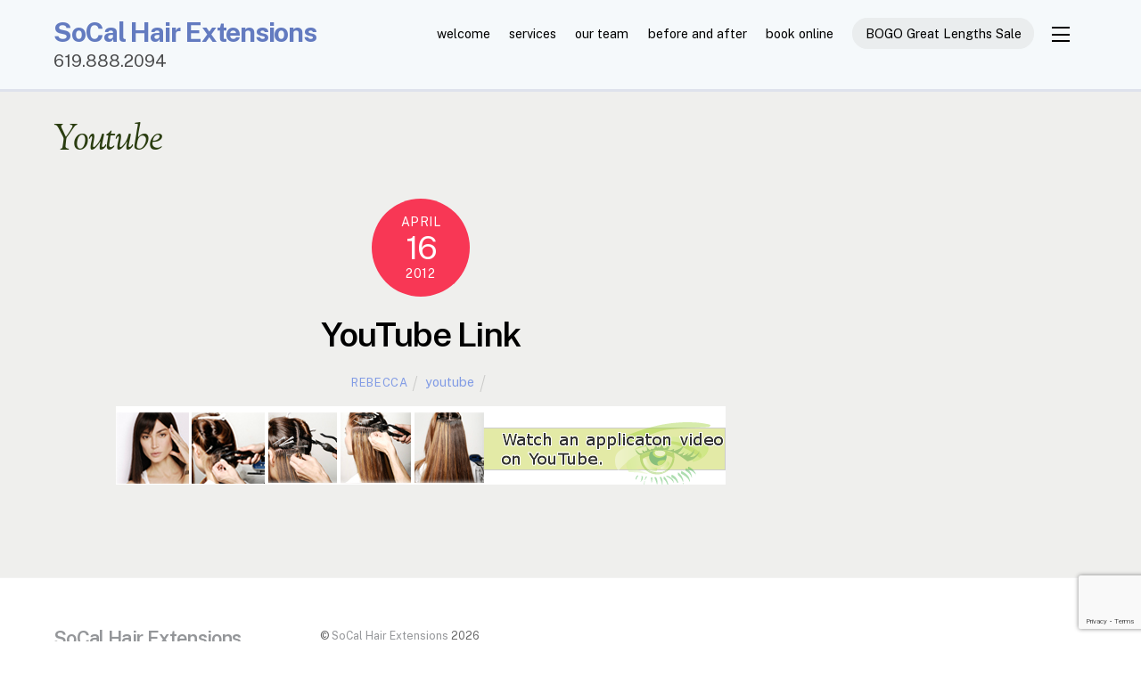

--- FILE ---
content_type: text/html; charset=UTF-8
request_url: https://socalhairextensions.com/category/youtube/
body_size: 7949
content:
<!DOCTYPE html>
<html lang="en-US">
<head>
	    <meta charset="UTF-8">
	    <meta name="viewport" content="width=device-width, initial-scale=1">
    <title>youtube &#8211; SoCal Hair Extensions</title>
<meta name='robots' content='max-image-preview:large' />
	    <style id="tf_lazy_style">
		[data-tf-src]{opacity:0}.tf_svg_lazy{transition:filter .3s linear!important;filter:blur(25px);opacity:1;transform:translateZ(0)}.tf_svg_lazy_loaded{filter:blur(0)}.module[data-lazy],.module[data-lazy] .ui,.module_row[data-lazy]:not(.tb_first),.module_row[data-lazy]:not(.tb_first)>.row_inner,.module_row:not(.tb_first) .module_column[data-lazy],.module_subrow[data-lazy]>.subrow_inner{background-image:none!important}
	    </style>
	    <noscript><style>[data-tf-src]{display:none!important}.tf_svg_lazy{filter:none!important;opacity:1!important}</style></noscript>
	    	    <style id="tf_lazy_common">
							/*chrome bug,prevent run transition on the page loading*/
				body:not(.page-loaded),body:not(.page-loaded) #header,body:not(.page-loaded) a,body:not(.page-loaded) img,body:not(.page-loaded) figure,body:not(.page-loaded) div,body:not(.page-loaded) i,body:not(.page-loaded) li,body:not(.page-loaded) span,body:not(.page-loaded) ul{animation:none!important;transition:none!important}body:not(.page-loaded) #main-nav li .sub-menu{display:none}
				img{max-width:100%;height:auto}
						.tf_fa{display:inline-block;width:1em;height:1em;stroke-width:0;stroke:currentColor;overflow:visible;fill:currentColor;pointer-events:none;vertical-align:middle}#tf_svg symbol{overflow:visible}.tf_lazy{position:relative;visibility:visible;display:block;opacity:.3}.wow .tf_lazy{visibility:hidden;opacity:1;position:static;display:inline}div.tf_audio_lazy audio{visibility:hidden;height:0;display:inline}.mejs-container{visibility:visible}.tf_iframe_lazy{transition:opacity .3s ease-in-out;min-height:10px}.tf_carousel .tf_swiper-wrapper{display:flex}.tf_carousel .tf_swiper-slide{flex-shrink:0;opacity:0}.tf_carousel .tf_lazy{contain:none}.tf_swiper-wrapper>br,.tf_lazy.tf_swiper-wrapper .tf_lazy:after,.tf_lazy.tf_swiper-wrapper .tf_lazy:before{display:none}.tf_lazy:after,.tf_lazy:before{content:'';display:inline-block;position:absolute;width:10px!important;height:10px!important;margin:0 3px;top:50%!important;right:50%!important;left:auto!important;border-radius:100%;background-color:currentColor;visibility:visible;animation:tf-hrz-loader infinite .75s cubic-bezier(.2,.68,.18,1.08)}.tf_lazy:after{width:6px!important;height:6px!important;right:auto!important;left:50%!important;margin-top:3px;animation-delay:-.4s}@keyframes tf-hrz-loader{0%{transform:scale(1);opacity:1}50%{transform:scale(.1);opacity:.6}100%{transform:scale(1);opacity:1}}.tf_lazy_lightbox{position:fixed;background:rgba(11,11,11,.8);color:#ccc;top:0;left:0;display:flex;align-items:center;justify-content:center;z-index:999}.tf_lazy_lightbox .tf_lazy:after,.tf_lazy_lightbox .tf_lazy:before{background:#fff}.tf_video_lazy video{width:100%;height:100%;position:static;object-fit:cover}
		</style>
			<noscript><style>body:not(.page-loaded) #main-nav li .sub-menu{display:block}</style></noscript>
    	    <link rel="preconnect" href="https://fonts.gstatic.com" crossorigin/>
		<link rel="dns-prefetch" href="//www.google-analytics.com"/>
	<link rel="preload" href="https://socalhairextensions.com/wp-content/uploads/themify-css/concate/2968263339/themify-concate-1213704670.min.css" as="style"><link id="themify_concate-css" rel="stylesheet" href="https://socalhairextensions.com/wp-content/uploads/themify-css/concate/2968263339/themify-concate-1213704670.min.css"><link rel="preload" href="https://socalhairextensions.com/wp-content/uploads/themify-css/concate/2968263339/themify-mobile-2164308626.min.css" as="style" media="screen and (max-width:1200px)"><link id="themify_mobile_concate-css" rel="stylesheet" href="https://socalhairextensions.com/wp-content/uploads/themify-css/concate/2968263339/themify-mobile-2164308626.min.css" media="screen and (max-width:1200px)"><link rel="alternate" type="application/rss+xml" title="SoCal Hair Extensions &raquo; Feed" href="https://socalhairextensions.com/feed/" />
<link rel="alternate" type="application/rss+xml" title="SoCal Hair Extensions &raquo; youtube Category Feed" href="https://socalhairextensions.com/category/youtube/feed/" />
<link rel="preload" href="https://socalhairextensions.com/wp-includes/css/classic-themes.min.css?ver=1" as="style" /><link rel='stylesheet' id='classic-theme-styles-css' href='https://socalhairextensions.com/wp-includes/css/classic-themes.min.css?ver=1' media='all' />
<style id='global-styles-inline-css'>
body{--wp--preset--color--black: #000000;--wp--preset--color--cyan-bluish-gray: #abb8c3;--wp--preset--color--white: #ffffff;--wp--preset--color--pale-pink: #f78da7;--wp--preset--color--vivid-red: #cf2e2e;--wp--preset--color--luminous-vivid-orange: #ff6900;--wp--preset--color--luminous-vivid-amber: #fcb900;--wp--preset--color--light-green-cyan: #7bdcb5;--wp--preset--color--vivid-green-cyan: #00d084;--wp--preset--color--pale-cyan-blue: #8ed1fc;--wp--preset--color--vivid-cyan-blue: #0693e3;--wp--preset--color--vivid-purple: #9b51e0;--wp--preset--gradient--vivid-cyan-blue-to-vivid-purple: linear-gradient(135deg,rgba(6,147,227,1) 0%,rgb(155,81,224) 100%);--wp--preset--gradient--light-green-cyan-to-vivid-green-cyan: linear-gradient(135deg,rgb(122,220,180) 0%,rgb(0,208,130) 100%);--wp--preset--gradient--luminous-vivid-amber-to-luminous-vivid-orange: linear-gradient(135deg,rgba(252,185,0,1) 0%,rgba(255,105,0,1) 100%);--wp--preset--gradient--luminous-vivid-orange-to-vivid-red: linear-gradient(135deg,rgba(255,105,0,1) 0%,rgb(207,46,46) 100%);--wp--preset--gradient--very-light-gray-to-cyan-bluish-gray: linear-gradient(135deg,rgb(238,238,238) 0%,rgb(169,184,195) 100%);--wp--preset--gradient--cool-to-warm-spectrum: linear-gradient(135deg,rgb(74,234,220) 0%,rgb(151,120,209) 20%,rgb(207,42,186) 40%,rgb(238,44,130) 60%,rgb(251,105,98) 80%,rgb(254,248,76) 100%);--wp--preset--gradient--blush-light-purple: linear-gradient(135deg,rgb(255,206,236) 0%,rgb(152,150,240) 100%);--wp--preset--gradient--blush-bordeaux: linear-gradient(135deg,rgb(254,205,165) 0%,rgb(254,45,45) 50%,rgb(107,0,62) 100%);--wp--preset--gradient--luminous-dusk: linear-gradient(135deg,rgb(255,203,112) 0%,rgb(199,81,192) 50%,rgb(65,88,208) 100%);--wp--preset--gradient--pale-ocean: linear-gradient(135deg,rgb(255,245,203) 0%,rgb(182,227,212) 50%,rgb(51,167,181) 100%);--wp--preset--gradient--electric-grass: linear-gradient(135deg,rgb(202,248,128) 0%,rgb(113,206,126) 100%);--wp--preset--gradient--midnight: linear-gradient(135deg,rgb(2,3,129) 0%,rgb(40,116,252) 100%);--wp--preset--duotone--dark-grayscale: url('#wp-duotone-dark-grayscale');--wp--preset--duotone--grayscale: url('#wp-duotone-grayscale');--wp--preset--duotone--purple-yellow: url('#wp-duotone-purple-yellow');--wp--preset--duotone--blue-red: url('#wp-duotone-blue-red');--wp--preset--duotone--midnight: url('#wp-duotone-midnight');--wp--preset--duotone--magenta-yellow: url('#wp-duotone-magenta-yellow');--wp--preset--duotone--purple-green: url('#wp-duotone-purple-green');--wp--preset--duotone--blue-orange: url('#wp-duotone-blue-orange');--wp--preset--font-size--small: 13px;--wp--preset--font-size--medium: 20px;--wp--preset--font-size--large: 36px;--wp--preset--font-size--x-large: 42px;--wp--preset--spacing--20: 0.44rem;--wp--preset--spacing--30: 0.67rem;--wp--preset--spacing--40: 1rem;--wp--preset--spacing--50: 1.5rem;--wp--preset--spacing--60: 2.25rem;--wp--preset--spacing--70: 3.38rem;--wp--preset--spacing--80: 5.06rem;}:where(.is-layout-flex){gap: 0.5em;}body .is-layout-flow > .alignleft{float: left;margin-inline-start: 0;margin-inline-end: 2em;}body .is-layout-flow > .alignright{float: right;margin-inline-start: 2em;margin-inline-end: 0;}body .is-layout-flow > .aligncenter{margin-left: auto !important;margin-right: auto !important;}body .is-layout-constrained > .alignleft{float: left;margin-inline-start: 0;margin-inline-end: 2em;}body .is-layout-constrained > .alignright{float: right;margin-inline-start: 2em;margin-inline-end: 0;}body .is-layout-constrained > .aligncenter{margin-left: auto !important;margin-right: auto !important;}body .is-layout-constrained > :where(:not(.alignleft):not(.alignright):not(.alignfull)){max-width: var(--wp--style--global--content-size);margin-left: auto !important;margin-right: auto !important;}body .is-layout-constrained > .alignwide{max-width: var(--wp--style--global--wide-size);}body .is-layout-flex{display: flex;}body .is-layout-flex{flex-wrap: wrap;align-items: center;}body .is-layout-flex > *{margin: 0;}:where(.wp-block-columns.is-layout-flex){gap: 2em;}.has-black-color{color: var(--wp--preset--color--black) !important;}.has-cyan-bluish-gray-color{color: var(--wp--preset--color--cyan-bluish-gray) !important;}.has-white-color{color: var(--wp--preset--color--white) !important;}.has-pale-pink-color{color: var(--wp--preset--color--pale-pink) !important;}.has-vivid-red-color{color: var(--wp--preset--color--vivid-red) !important;}.has-luminous-vivid-orange-color{color: var(--wp--preset--color--luminous-vivid-orange) !important;}.has-luminous-vivid-amber-color{color: var(--wp--preset--color--luminous-vivid-amber) !important;}.has-light-green-cyan-color{color: var(--wp--preset--color--light-green-cyan) !important;}.has-vivid-green-cyan-color{color: var(--wp--preset--color--vivid-green-cyan) !important;}.has-pale-cyan-blue-color{color: var(--wp--preset--color--pale-cyan-blue) !important;}.has-vivid-cyan-blue-color{color: var(--wp--preset--color--vivid-cyan-blue) !important;}.has-vivid-purple-color{color: var(--wp--preset--color--vivid-purple) !important;}.has-black-background-color{background-color: var(--wp--preset--color--black) !important;}.has-cyan-bluish-gray-background-color{background-color: var(--wp--preset--color--cyan-bluish-gray) !important;}.has-white-background-color{background-color: var(--wp--preset--color--white) !important;}.has-pale-pink-background-color{background-color: var(--wp--preset--color--pale-pink) !important;}.has-vivid-red-background-color{background-color: var(--wp--preset--color--vivid-red) !important;}.has-luminous-vivid-orange-background-color{background-color: var(--wp--preset--color--luminous-vivid-orange) !important;}.has-luminous-vivid-amber-background-color{background-color: var(--wp--preset--color--luminous-vivid-amber) !important;}.has-light-green-cyan-background-color{background-color: var(--wp--preset--color--light-green-cyan) !important;}.has-vivid-green-cyan-background-color{background-color: var(--wp--preset--color--vivid-green-cyan) !important;}.has-pale-cyan-blue-background-color{background-color: var(--wp--preset--color--pale-cyan-blue) !important;}.has-vivid-cyan-blue-background-color{background-color: var(--wp--preset--color--vivid-cyan-blue) !important;}.has-vivid-purple-background-color{background-color: var(--wp--preset--color--vivid-purple) !important;}.has-black-border-color{border-color: var(--wp--preset--color--black) !important;}.has-cyan-bluish-gray-border-color{border-color: var(--wp--preset--color--cyan-bluish-gray) !important;}.has-white-border-color{border-color: var(--wp--preset--color--white) !important;}.has-pale-pink-border-color{border-color: var(--wp--preset--color--pale-pink) !important;}.has-vivid-red-border-color{border-color: var(--wp--preset--color--vivid-red) !important;}.has-luminous-vivid-orange-border-color{border-color: var(--wp--preset--color--luminous-vivid-orange) !important;}.has-luminous-vivid-amber-border-color{border-color: var(--wp--preset--color--luminous-vivid-amber) !important;}.has-light-green-cyan-border-color{border-color: var(--wp--preset--color--light-green-cyan) !important;}.has-vivid-green-cyan-border-color{border-color: var(--wp--preset--color--vivid-green-cyan) !important;}.has-pale-cyan-blue-border-color{border-color: var(--wp--preset--color--pale-cyan-blue) !important;}.has-vivid-cyan-blue-border-color{border-color: var(--wp--preset--color--vivid-cyan-blue) !important;}.has-vivid-purple-border-color{border-color: var(--wp--preset--color--vivid-purple) !important;}.has-vivid-cyan-blue-to-vivid-purple-gradient-background{background: var(--wp--preset--gradient--vivid-cyan-blue-to-vivid-purple) !important;}.has-light-green-cyan-to-vivid-green-cyan-gradient-background{background: var(--wp--preset--gradient--light-green-cyan-to-vivid-green-cyan) !important;}.has-luminous-vivid-amber-to-luminous-vivid-orange-gradient-background{background: var(--wp--preset--gradient--luminous-vivid-amber-to-luminous-vivid-orange) !important;}.has-luminous-vivid-orange-to-vivid-red-gradient-background{background: var(--wp--preset--gradient--luminous-vivid-orange-to-vivid-red) !important;}.has-very-light-gray-to-cyan-bluish-gray-gradient-background{background: var(--wp--preset--gradient--very-light-gray-to-cyan-bluish-gray) !important;}.has-cool-to-warm-spectrum-gradient-background{background: var(--wp--preset--gradient--cool-to-warm-spectrum) !important;}.has-blush-light-purple-gradient-background{background: var(--wp--preset--gradient--blush-light-purple) !important;}.has-blush-bordeaux-gradient-background{background: var(--wp--preset--gradient--blush-bordeaux) !important;}.has-luminous-dusk-gradient-background{background: var(--wp--preset--gradient--luminous-dusk) !important;}.has-pale-ocean-gradient-background{background: var(--wp--preset--gradient--pale-ocean) !important;}.has-electric-grass-gradient-background{background: var(--wp--preset--gradient--electric-grass) !important;}.has-midnight-gradient-background{background: var(--wp--preset--gradient--midnight) !important;}.has-small-font-size{font-size: var(--wp--preset--font-size--small) !important;}.has-medium-font-size{font-size: var(--wp--preset--font-size--medium) !important;}.has-large-font-size{font-size: var(--wp--preset--font-size--large) !important;}.has-x-large-font-size{font-size: var(--wp--preset--font-size--x-large) !important;}
.wp-block-navigation a:where(:not(.wp-element-button)){color: inherit;}
:where(.wp-block-columns.is-layout-flex){gap: 2em;}
.wp-block-pullquote{font-size: 1.5em;line-height: 1.6;}
</style>
<link rel="preload" href="https://socalhairextensions.com/wp-content/plugins/contact-form-7/includes/css/styles.css?ver=5.7.3" as="style" /><link rel='stylesheet' id='contact-form-7-css' href='https://socalhairextensions.com/wp-content/plugins/contact-form-7/includes/css/styles.css?ver=5.7.3' media='all' />
<script src='https://socalhairextensions.com/wp-includes/js/jquery/jquery.min.js?ver=3.6.1' id='jquery-core-js'></script>
<link rel="https://api.w.org/" href="https://socalhairextensions.com/wp-json/" /><link rel="alternate" type="application/json" href="https://socalhairextensions.com/wp-json/wp/v2/categories/14" /><link rel="EditURI" type="application/rsd+xml" title="RSD" href="https://socalhairextensions.com/xmlrpc.php?rsd" />
<link rel="wlwmanifest" type="application/wlwmanifest+xml" href="https://socalhairextensions.com/wp-includes/wlwmanifest.xml" />
<meta name="generator" content="WordPress 6.1.9" />

	<style>
	@keyframes themifyAnimatedBG{
		0%{background-color:#33baab}100%{background-color:#e33b9e}50%{background-color:#4961d7}33.3%{background-color:#2ea85c}25%{background-color:#2bb8ed}20%{background-color:#dd5135}
	}
	.page-loaded .module_row.animated-bg{
		animation:themifyAnimatedBG 30000ms infinite alternate
	}
	</style>
	<style id="tb_inline_styles">.tb_animation_on{overflow-x:hidden}.themify_builder .wow{visibility:hidden;animation-fill-mode:both}.themify_builder .tf_lax_done{transition-duration:.8s;transition-timing-function:cubic-bezier(.165,.84,.44,1)}.wow.tf_lax_done{animation-fill-mode:backwards}[data-sticky-active].tb_sticky_scroll_active{z-index:1}[data-sticky-active].tb_sticky_scroll_active .hide-on-stick{display:none}@media screen and (min-width:1281px){.hide-desktop{width:0!important;height:0!important;padding:0!important;visibility:hidden!important;margin:0!important;display:table-column!important}}@media screen and (min-width:769px) and (max-width:1280px){.hide-tablet_landscape{width:0!important;height:0!important;padding:0!important;visibility:hidden!important;margin:0!important;display:table-column!important}}@media screen and (min-width:681px) and (max-width:768px){.hide-tablet{width:0!important;height:0!important;padding:0!important;visibility:hidden!important;margin:0!important;display:table-column!important}}@media screen and (max-width:680px){.hide-mobile{width:0!important;height:0!important;padding:0!important;visibility:hidden!important;margin:0!important;display:table-column!important}}</style><noscript><style>.themify_builder .wow,.wow .tf_lazy{visibility:visible!important}</style></noscript></head>
<body class="archive category category-youtube category-14 skin-default sidebar1 default_width no-home tb_animation_on ready-view header-horizontal fixed-header-enabled footer-horizontal-left filter-hover-none filter-featured-only sidemenu-active">
<svg xmlns="http://www.w3.org/2000/svg" viewBox="0 0 0 0" width="0" height="0" focusable="false" role="none" style="visibility: hidden; position: absolute; left: -9999px; overflow: hidden;" ><defs><filter id="wp-duotone-dark-grayscale"><feColorMatrix color-interpolation-filters="sRGB" type="matrix" values=" .299 .587 .114 0 0 .299 .587 .114 0 0 .299 .587 .114 0 0 .299 .587 .114 0 0 " /><feComponentTransfer color-interpolation-filters="sRGB" ><feFuncR type="table" tableValues="0 0.49803921568627" /><feFuncG type="table" tableValues="0 0.49803921568627" /><feFuncB type="table" tableValues="0 0.49803921568627" /><feFuncA type="table" tableValues="1 1" /></feComponentTransfer><feComposite in2="SourceGraphic" operator="in" /></filter></defs></svg><svg xmlns="http://www.w3.org/2000/svg" viewBox="0 0 0 0" width="0" height="0" focusable="false" role="none" style="visibility: hidden; position: absolute; left: -9999px; overflow: hidden;" ><defs><filter id="wp-duotone-grayscale"><feColorMatrix color-interpolation-filters="sRGB" type="matrix" values=" .299 .587 .114 0 0 .299 .587 .114 0 0 .299 .587 .114 0 0 .299 .587 .114 0 0 " /><feComponentTransfer color-interpolation-filters="sRGB" ><feFuncR type="table" tableValues="0 1" /><feFuncG type="table" tableValues="0 1" /><feFuncB type="table" tableValues="0 1" /><feFuncA type="table" tableValues="1 1" /></feComponentTransfer><feComposite in2="SourceGraphic" operator="in" /></filter></defs></svg><svg xmlns="http://www.w3.org/2000/svg" viewBox="0 0 0 0" width="0" height="0" focusable="false" role="none" style="visibility: hidden; position: absolute; left: -9999px; overflow: hidden;" ><defs><filter id="wp-duotone-purple-yellow"><feColorMatrix color-interpolation-filters="sRGB" type="matrix" values=" .299 .587 .114 0 0 .299 .587 .114 0 0 .299 .587 .114 0 0 .299 .587 .114 0 0 " /><feComponentTransfer color-interpolation-filters="sRGB" ><feFuncR type="table" tableValues="0.54901960784314 0.98823529411765" /><feFuncG type="table" tableValues="0 1" /><feFuncB type="table" tableValues="0.71764705882353 0.25490196078431" /><feFuncA type="table" tableValues="1 1" /></feComponentTransfer><feComposite in2="SourceGraphic" operator="in" /></filter></defs></svg><svg xmlns="http://www.w3.org/2000/svg" viewBox="0 0 0 0" width="0" height="0" focusable="false" role="none" style="visibility: hidden; position: absolute; left: -9999px; overflow: hidden;" ><defs><filter id="wp-duotone-blue-red"><feColorMatrix color-interpolation-filters="sRGB" type="matrix" values=" .299 .587 .114 0 0 .299 .587 .114 0 0 .299 .587 .114 0 0 .299 .587 .114 0 0 " /><feComponentTransfer color-interpolation-filters="sRGB" ><feFuncR type="table" tableValues="0 1" /><feFuncG type="table" tableValues="0 0.27843137254902" /><feFuncB type="table" tableValues="0.5921568627451 0.27843137254902" /><feFuncA type="table" tableValues="1 1" /></feComponentTransfer><feComposite in2="SourceGraphic" operator="in" /></filter></defs></svg><svg xmlns="http://www.w3.org/2000/svg" viewBox="0 0 0 0" width="0" height="0" focusable="false" role="none" style="visibility: hidden; position: absolute; left: -9999px; overflow: hidden;" ><defs><filter id="wp-duotone-midnight"><feColorMatrix color-interpolation-filters="sRGB" type="matrix" values=" .299 .587 .114 0 0 .299 .587 .114 0 0 .299 .587 .114 0 0 .299 .587 .114 0 0 " /><feComponentTransfer color-interpolation-filters="sRGB" ><feFuncR type="table" tableValues="0 0" /><feFuncG type="table" tableValues="0 0.64705882352941" /><feFuncB type="table" tableValues="0 1" /><feFuncA type="table" tableValues="1 1" /></feComponentTransfer><feComposite in2="SourceGraphic" operator="in" /></filter></defs></svg><svg xmlns="http://www.w3.org/2000/svg" viewBox="0 0 0 0" width="0" height="0" focusable="false" role="none" style="visibility: hidden; position: absolute; left: -9999px; overflow: hidden;" ><defs><filter id="wp-duotone-magenta-yellow"><feColorMatrix color-interpolation-filters="sRGB" type="matrix" values=" .299 .587 .114 0 0 .299 .587 .114 0 0 .299 .587 .114 0 0 .299 .587 .114 0 0 " /><feComponentTransfer color-interpolation-filters="sRGB" ><feFuncR type="table" tableValues="0.78039215686275 1" /><feFuncG type="table" tableValues="0 0.94901960784314" /><feFuncB type="table" tableValues="0.35294117647059 0.47058823529412" /><feFuncA type="table" tableValues="1 1" /></feComponentTransfer><feComposite in2="SourceGraphic" operator="in" /></filter></defs></svg><svg xmlns="http://www.w3.org/2000/svg" viewBox="0 0 0 0" width="0" height="0" focusable="false" role="none" style="visibility: hidden; position: absolute; left: -9999px; overflow: hidden;" ><defs><filter id="wp-duotone-purple-green"><feColorMatrix color-interpolation-filters="sRGB" type="matrix" values=" .299 .587 .114 0 0 .299 .587 .114 0 0 .299 .587 .114 0 0 .299 .587 .114 0 0 " /><feComponentTransfer color-interpolation-filters="sRGB" ><feFuncR type="table" tableValues="0.65098039215686 0.40392156862745" /><feFuncG type="table" tableValues="0 1" /><feFuncB type="table" tableValues="0.44705882352941 0.4" /><feFuncA type="table" tableValues="1 1" /></feComponentTransfer><feComposite in2="SourceGraphic" operator="in" /></filter></defs></svg><svg xmlns="http://www.w3.org/2000/svg" viewBox="0 0 0 0" width="0" height="0" focusable="false" role="none" style="visibility: hidden; position: absolute; left: -9999px; overflow: hidden;" ><defs><filter id="wp-duotone-blue-orange"><feColorMatrix color-interpolation-filters="sRGB" type="matrix" values=" .299 .587 .114 0 0 .299 .587 .114 0 0 .299 .587 .114 0 0 .299 .587 .114 0 0 " /><feComponentTransfer color-interpolation-filters="sRGB" ><feFuncR type="table" tableValues="0.098039215686275 1" /><feFuncG type="table" tableValues="0 0.66274509803922" /><feFuncB type="table" tableValues="0.84705882352941 0.41960784313725" /><feFuncA type="table" tableValues="1 1" /></feComponentTransfer><feComposite in2="SourceGraphic" operator="in" /></filter></defs></svg><div id="pagewrap" class="tf_box hfeed site">
    <a class="screen-reader-text skip-to-content" href="#content">Skip to content</a>
					<div id="headerwrap"  class=' tf_box tf_w'>

			
										                                                    <div class="header-icons tf_hide">
                                <a id="menu-icon" class="tf_inline_b tf_text_dec" href="#mobile-menu" aria-label="Menu"><span class="menu-icon-inner tf_inline_b tf_vmiddle tf_overflow"></span><span class="screen-reader-text">Menu</span></a>
				                            </div>
                        
			<header id="header" class="tf_box pagewidth tf_clearfix" itemscope="itemscope" itemtype="https://schema.org/WPHeader">

	            
	            <div class="header-bar tf_box">
				    <div id="site-logo"><a href="https://socalhairextensions.com" title="SoCal Hair Extensions"><span>SoCal Hair Extensions</span></a></div><div id="site-description" class="site-description"><span>619.888.2094</span></div>				</div>
				<!-- /.header-bar -->

									<div id="mobile-menu" class="sidemenu sidemenu-off tf_scrollbar">
												
						<div class="navbar-wrapper tf_clearfix">
                            																						<div class="social-widget tf_inline_b tf_vmiddle">
																	    								</div>
								<!-- /.social-widget -->
							
							
							<nav id="main-nav-wrap" itemscope="itemscope" itemtype="https://schema.org/SiteNavigationElement">
								<ul id="main-nav" class="main-nav tf_clearfix tf_box"><li class="menu-item-page-17 menu-item menu-item-type-post_type menu-item-object-page menu-item-home  page_item page-item-17  menu-item-19" ><a  href="https://socalhairextensions.com/">welcome</a> </li>
<li class="menu-item-page-15 menu-item menu-item-type-post_type menu-item-object-page menu-item-has-children has-sub-menu menu-item-20"  aria-haspopup="true"><a  href="https://socalhairextensions.com/services/">services<span class="child-arrow"></span></a> <ul class="sub-menu"><li class="menu-item-page-11 menu-item menu-item-type-post_type menu-item-object-page menu-item-has-children has-sub-menu menu-item-22 menu-page-11-parent-20"  aria-haspopup="true"><a  href="https://socalhairextensions.com/products/">products<span class="child-arrow"></span></a> <ul class="sub-menu"><li class="menu-item-custom-672 menu-item menu-item-type-custom menu-item-object-custom menu-item-has-children has-sub-menu menu-item-672 menu-custom-672-parent-22"  aria-haspopup="true"><a  href="#nogo">f.a.q.<span class="child-arrow"></span></a> <ul class="sub-menu"><li class="menu-item-page-9 menu-item menu-item-type-post_type menu-item-object-page menu-item-23 menu-page-9-parent-672" ><a  href="https://socalhairextensions.com/faq/">Great Lengths FAQ</a> </li>
<li class="menu-item-page-668 menu-item menu-item-type-post_type menu-item-object-page menu-item-673 menu-page-668-parent-672" ><a  href="https://socalhairextensions.com/hair-dreams-faq/">Hair Dreams FAQ</a> </li>
</ul></li>
</ul></li>
</ul></li>
<li class="menu-item-custom-739 menu-item menu-item-type-custom menu-item-object-custom menu-item-has-children has-sub-menu menu-item-739"  aria-haspopup="true"><a  href="#nogo">our team<span class="child-arrow"></span></a> <ul class="sub-menu"><li class="menu-item-portfolio-729 menu-item menu-item-type-post_type menu-item-object-portfolio menu-item-738 menu-portfolio-729-parent-739" ><a  href="https://socalhairextensions.com/project/rebecca-nan-franks/">Rebecca Nan Franks</a> </li>
</ul></li>
<li class="menu-item-page-13 menu-item menu-item-type-post_type menu-item-object-page menu-item-21" ><a  href="https://socalhairextensions.com/gallery/">before and after</a> </li>
<li class="menu-item-custom-622 menu-item menu-item-type-custom menu-item-object-custom menu-item-has-children has-sub-menu menu-item-622"  aria-haspopup="true"><a  target="_blank" href="https://es.salontranscripts.com/4fe0e69e000177bc01e00000/">book online<span class="child-arrow"></span></a> <ul class="sub-menu"><li class="menu-item-page-7 menu-item menu-item-type-post_type menu-item-object-page menu-item-24 menu-page-7-parent-622" ><a  href="https://socalhairextensions.com/contact/">contact</a> </li>
</ul></li>
<li class="menu-item-custom-822 menu-item menu-item-type-custom menu-item-object-custom highlight-link menu-item-822" ><a  href="https://js1qn6-bd.myshopify.com/">BOGO Great Lengths Sale</a> </li>
</ul><a href="#" class="pull-down tf_inline_b tf_text_dec tf_overflow"><span class="pull-down-inner tf_inline_b tf_vmiddle"></span><span class="screen-reader-text">Widgets</span></a>							</nav>
							<!-- /#main-nav-wrap -->
                                                    </div>

															
		<div class="header-widget tf_clear tf_clearfix">
			<div class="header-widget-inner tf_scrollbar tf_clearfix">
									<div class="col3-1 first tf_box tf_float">
						<div id="themify-social-links-2" class="widget themify-social-links"><ul class="social-links horizontal"></ul></div>					</div>
									<div class="col3-1 tf_box tf_float">
											</div>
									<div class="col3-1 tf_box tf_float">
											</div>
							</div>
			<!-- /.header-widget-inner -->
		</div>
		<!-- /.header-widget -->

								<!-- /header-widgets -->
						
							<a id="menu-icon-close" aria-label="Close menu" class="tf_close tf_hide" href="#"><span class="screen-reader-text">Close Menu</span></a>

																	</div><!-- #mobile-menu -->
                     					<!-- /#mobile-menu -->
				
				
				
			</header>
			<!-- /#header -->
				        
		</div>
		<!-- /#headerwrap -->
	
	<div id="body" class="tf_box tf_clear tf_mw tf_clearfix">
		
	<!-- layout-container -->
<div id="layout" class="pagewidth tf_box tf_clearfix">
        <!-- content -->
    <main id="content" class="tf_box tf_clearfix">
	 <h1 itemprop="name" class="page-title">youtube </h1>		    <div  id="loops-wrapper" class="loops-wrapper infinite classic list-post tf_clear tf_clearfix" data-lazy="1">
							<article id="post-126" class="post tf_clearfix post-126 type-post status-publish format-standard hentry category-youtube has-post-title has-post-date has-post-category has-post-tag has-post-comment has-post-author   cat-14">
	    
			<a href="https://socalhairextensions.com/youtube-link/" aria-label="YouTube Link" data-post-permalink="yes" style="display: none;"></a>
	    	<div class="post-content">
		<div class="post-content-inner">

								<div class="post-date-wrap">
		<time class="post-date entry-date updated" datetime="2012-04-16">
								<span class="month">April</span> <span class="day">16</span> <span class="year">2012</span> 				</time>
	</div><!-- .post-date-wrap -->
				
			<h2 class="post-title entry-title"><a href="https://socalhairextensions.com/youtube-link/">YouTube Link</a></h2>
							<p class="post-meta entry-meta">
											<span class="post-author"><span class="author vcard"><a class="url fn n" href="https://socalhairextensions.com/author/admin/" rel="author">Rebecca</a></span></span>
					
					<span class="post-category"><a href="https://socalhairextensions.com/category/youtube/" rel="tag" class="term-youtube">youtube</a></span>
																
									</p>
				<!-- /post-meta -->
			
			
				<div class="entry-content">

        						<p><a href="http://www.youtube.com/watch?v=QS4cxa_UEEs"><img data-tf-not-load="1" decoding="async" class="aligncenter size-full wp-image-134" title="YouTube Video" src="http://socalhairextensions.com/extensionista/wp-content/uploads/2012/04/youtubelink3.png" alt="" width="684" height="88" target="_blank" srcset="https://socalhairextensions.com/wp-content/uploads/2012/04/youtubelink3.png 684w, https://socalhairextensions.com/wp-content/uploads/2012/04/youtubelink3-300x38.png 300w" sizes="(max-width: 684px) 100vw, 684px" /></a></p>
<!--themify_builder_content-->
<div id="themify_builder_content-126" data-postid="126" class="themify_builder_content themify_builder_content-126 themify_builder tf_clear">
    </div>
<!--/themify_builder_content-->
		
	    
	</div><!-- /.entry-content -->
	
		</div>
		<!-- /.post-content-inner -->
	</div>
	<!-- /.post-content -->
	
</article>
<!-- /.post -->
					    </div>
		    </main>
    <!-- /content -->
        
    <aside id="sidebar" class="tf_box" itemscope="itemscope" itemtype="https://schema.org/WPSidebar">

        
    </aside>
    <!-- /#sidebar -->

    </div>
<!-- /layout-container -->
    </div><!-- /body -->
<div id="footerwrap" class="tf_box tf_clear ">
				<footer id="footer" class="tf_box pagewidth tf_scrollbar tf_rel tf_clearfix" itemscope="itemscope" itemtype="https://schema.org/WPFooter">
			<div class="back-top tf_textc tf_clearfix back-top-float back-top-hide"><div class="arrow-up"><a aria-label="Back to top" href="#header"><span class="screen-reader-text">Back To Top</span></a></div></div>
			<div class="main-col first tf_clearfix">
				<div class="footer-left-wrap first">
																	<div class="footer-logo-wrapper tf_clearfix">
							<div id="footer-logo"><a href="https://socalhairextensions.com" title="SoCal Hair Extensions"><span>SoCal Hair Extensions</span></a></div>							<!-- /footer-logo -->
						</div>
					
											<div class="social-widget tf_inline_b tf_vmiddle">
							<div id="themify-social-links-3" class="widget themify-social-links"><ul class="social-links horizontal"></ul></div>						</div>
						<!-- /.social-widget -->
									</div>

				<div class="footer-right-wrap">
																	<div class="footer-nav-wrap">
													</div>
						<!-- /.footer-nav-wrap -->
					
											<div class="footer-text tf_clear tf_clearfix">
							<div class="footer-text-inner">
								<div class="one">&copy; <a href="https://socalhairextensions.com">SoCal Hair Extensions</a> 2026</div><div class="two">Powered by <a href="http://wordpress.org">WordPress</a> &bull; <a href="https://themify.me">Themify WordPress Themes</a></div>							</div>
						</div>
						<!-- /.footer-text -->
									</div>
			</div>

												<div class="section-col tf_clearfix">
						<div class="footer-widgets-wrap">
														<!-- /footer-widgets -->
						</div>
					</div>
							
					</footer><!-- /#footer -->
				
	</div><!-- /#footerwrap -->
</div><!-- /#pagewrap -->
<!-- SCHEMA BEGIN --><script type="application/ld+json">[{"@context":"https:\/\/schema.org","@type":"Article","mainEntityOfPage":{"@type":"WebPage","@id":"https:\/\/socalhairextensions.com\/youtube-link\/"},"headline":"YouTube Link","datePublished":"2012-04-16T22:23:17+00:00","dateModified":"2012-04-16T22:23:17+00:00","author":{"@type":"Person","name":"Rebecca"},"publisher":{"@type":"Organization","name":"","logo":{"@type":"ImageObject","url":"","width":0,"height":0}},"description":""}]</script><!-- /SCHEMA END --><!-- wp_footer -->
			<!--googleoff:all-->
			<!--noindex-->
			<script type="text/template" id="tf_vars">
				var themifyScript = {"headerType":"header-horizontal","sticky_header":"","pageLoaderEffect":"","infiniteEnable":"1","autoInfinite":"auto","infiniteURL":"1"};
var tbLocalScript = {"builder_url":"https://socalhairextensions.com/wp-content/themes/themify-ultra/themify/themify-builder","css_module_url":"https://socalhairextensions.com/wp-content/themes/themify-ultra/themify/themify-builder/css/modules/","js_module_url":"https://socalhairextensions.com/wp-content/themes/themify-ultra/themify/themify-builder/js/modules/","js_modules":{"fwr":"https://socalhairextensions.com/wp-content/themes/themify-ultra/themify/themify-builder/js/modules/fullwidthRows.js","bgs":"https://socalhairextensions.com/wp-content/themes/themify-ultra/themify/themify-builder/js/modules/backgroundSlider.js","fwv":"https://socalhairextensions.com/wp-content/themes/themify-ultra/themify/themify-builder/js/modules/fullwidthvideo.js","feature":"https://socalhairextensions.com/wp-content/themes/themify-ultra/themify/themify-builder/js/modules/feature.js","parallax":"https://socalhairextensions.com/wp-content/themes/themify-ultra/themify/themify-builder/js/modules/parallax.js","bgzs":"https://socalhairextensions.com/wp-content/themes/themify-ultra/themify/themify-builder/js/modules/bgzoom_scroll.js","bgzoom":"https://socalhairextensions.com/wp-content/themes/themify-ultra/themify/themify-builder/js/modules/bgzoom.js","gallery":"https://socalhairextensions.com/wp-content/themes/themify-ultra/themify/themify-builder/js/modules/gallery.js","menu":"https://socalhairextensions.com/wp-content/themes/themify-ultra/themify/themify-builder/js/modules/menu.js","read":"https://socalhairextensions.com/wp-content/themes/themify-ultra/themify/themify-builder/js/modules/readMore.js","sticky":"https://socalhairextensions.com/wp-content/themes/themify-ultra/themify/themify-builder/js/modules/sticky.js","alert":"https://socalhairextensions.com/wp-content/themes/themify-ultra/themify/themify-builder/js/modules/alert.js","tab":"https://socalhairextensions.com/wp-content/themes/themify-ultra/themify/themify-builder/js/modules/tab.js","accordion":"https://socalhairextensions.com/wp-content/themes/themify-ultra/themify/themify-builder/js/modules/accordion.js","oc":"https://socalhairextensions.com/wp-content/themes/themify-ultra/themify/themify-builder/js/modules/overlay-content.js","video":"https://socalhairextensions.com/wp-content/themes/themify-ultra/themify/themify-builder/js/modules/video.js","sh":"https://socalhairextensions.com/wp-content/themes/themify-ultra/themify/themify-builder/js/themify.scroll-highlight.js"},"breakpoints":{"tablet_landscape":[769,1280],"tablet":[681,768],"mobile":680},"fullwidth_support":"1","addons":[]};
var themify_vars = {"version":"5.4.3","url":"https://socalhairextensions.com/wp-content/themes/themify-ultra/themify","wp":"6.1.9","ajax_url":"https://socalhairextensions.com/wp-admin/admin-ajax.php","includesURL":"https://socalhairextensions.com/wp-includes/","emailSub":"Check this out!","lightbox":{"i18n":{"tCounter":"%curr% of %total%"}},"s_v":"5.3.8","a_v":"3.6.2","i_v":"4.1.4","js_modules":{"fxh":"https://socalhairextensions.com/wp-content/themes/themify-ultra/themify/js/modules/fixedheader.js","lb":"https://socalhairextensions.com/wp-content/themes/themify-ultra/themify/js/lightbox.min.js","gal":"https://socalhairextensions.com/wp-content/themes/themify-ultra/themify/js/themify.gallery.js","sw":"https://socalhairextensions.com/wp-content/themes/themify-ultra/themify/js/modules/swiper/swiper.min.js","tc":"https://socalhairextensions.com/wp-content/themes/themify-ultra/themify/js/modules/themify.carousel.js","map":"https://socalhairextensions.com/wp-content/themes/themify-ultra/themify/js/modules/map.js","img":"https://socalhairextensions.com/wp-content/themes/themify-ultra/themify/js/modules/jquery.imagesloaded.min.js","at":"https://socalhairextensions.com/wp-content/themes/themify-ultra/themify/js/modules/autoTiles.js","iso":"https://socalhairextensions.com/wp-content/themes/themify-ultra/themify/js/modules/isotop.js","inf":"https://socalhairextensions.com/wp-content/themes/themify-ultra/themify/js/modules/infinite.js","lax":"https://socalhairextensions.com/wp-content/themes/themify-ultra/themify/js/modules/lax.js","video":"https://socalhairextensions.com/wp-content/themes/themify-ultra/themify/js/modules/video-player.js","audio":"https://socalhairextensions.com/wp-content/themes/themify-ultra/themify/js/modules/audio-player.js","side":"https://socalhairextensions.com/wp-content/themes/themify-ultra/themify/js/modules/themify.sidemenu.js","edge":"https://socalhairextensions.com/wp-content/themes/themify-ultra/themify/js/modules/edge.Menu.js","wow":"https://socalhairextensions.com/wp-content/themes/themify-ultra/themify/js/modules/tf_wow.js","share":"https://socalhairextensions.com/wp-content/themes/themify-ultra/themify/js/modules/sharer.js","mega":"https://socalhairextensions.com/wp-content/themes/themify-ultra/themify/megamenu/js/themify.mega-menu.js","drop":"https://socalhairextensions.com/wp-content/themes/themify-ultra/themify/js/modules/themify.dropdown.js","wc":"https://socalhairextensions.com/wp-content/themes/themify-ultra/themify/js/modules/wc.js","stb":"https://socalhairextensions.com/wp-content/themes/themify-ultra/themify/js/modules/sticky-buy.js"},"css_modules":{"sw":"https://socalhairextensions.com/wp-content/themes/themify-ultra/themify/css/swiper/swiper.css","an":"https://socalhairextensions.com/wp-content/themes/themify-ultra/themify/css/animate.min.css","video":"https://socalhairextensions.com/wp-content/themes/themify-ultra/themify/css/modules/video.css","audio":"https://socalhairextensions.com/wp-content/themes/themify-ultra/themify/css/modules/audio.css","drop":"https://socalhairextensions.com/wp-content/themes/themify-ultra/themify/css/modules/dropdown.css","lb":"https://socalhairextensions.com/wp-content/themes/themify-ultra/themify/css/lightbox.css","mega":"https://socalhairextensions.com/wp-content/themes/themify-ultra/themify/megamenu/css/megamenu.css","stb":"https://socalhairextensions.com/wp-content/themes/themify-ultra/themify/css/modules/sticky-buy.css"},"is_min":"1","wp_embed":"https://socalhairextensions.com/wp-includes/js/wp-embed.min.js","theme_js":"https://socalhairextensions.com/wp-content/themes/themify-ultra/js/themify.script.js","theme_v":"5.4.6","theme_url":"https://socalhairextensions.com/wp-content/themes/themify-ultra","menu_point":"1200","done":{"tb_parallax":true,"tf_grid_theme_list-post":true,"tf_grid_list-post":true}};			</script>
			<!--/noindex-->
			<!--googleon:all-->
			<script nomodule defer src="https://socalhairextensions.com/wp-content/themes/themify-ultra/themify/js/modules/fallback.js"></script>
			<script defer="defer" src='https://socalhairextensions.com/wp-content/themes/themify-ultra/themify/js/main.js?ver=5.4.3' id='themify-main-script-js'></script>
<script src='https://socalhairextensions.com/wp-content/plugins/contact-form-7/includes/swv/js/index.js?ver=5.7.3' id='swv-js'></script>
<script id='contact-form-7-js-extra'>
var wpcf7 = {"api":{"root":"https:\/\/socalhairextensions.com\/wp-json\/","namespace":"contact-form-7\/v1"}};
</script>
<script defer="defer" src='https://socalhairextensions.com/wp-content/plugins/contact-form-7/includes/js/index.js?ver=5.7.3' id='contact-form-7-js'></script>
<script src='https://www.google.com/recaptcha/api.js?render=6LfOBNMZAAAAAJqmA7M1xmMBLokfXadwxppVtLt0&#038;ver=3.0' id='google-recaptcha-js'></script>
<script src='https://socalhairextensions.com/wp-includes/js/dist/vendor/regenerator-runtime.min.js?ver=0.13.9' id='regenerator-runtime-js'></script>
<script src='https://socalhairextensions.com/wp-includes/js/dist/vendor/wp-polyfill.min.js?ver=3.15.0' id='wp-polyfill-js'></script>
<script id='wpcf7-recaptcha-js-extra'>
var wpcf7_recaptcha = {"sitekey":"6LfOBNMZAAAAAJqmA7M1xmMBLokfXadwxppVtLt0","actions":{"homepage":"homepage","contactform":"contactform"}};
</script>
<script src='https://socalhairextensions.com/wp-content/plugins/contact-form-7/modules/recaptcha/index.js?ver=5.7.3' id='wpcf7-recaptcha-js'></script>
<svg id="tf_svg" style="display:none"><defs></defs></svg>			<link rel="preload" href="https://socalhairextensions.com/wp-content/themes/themify-ultra/js/themify.script.js?ver=5.4.6" as="script"/> 
						<link rel="prefetch" href="https://socalhairextensions.com/wp-content/themes/themify-ultra/themify/js/modules/themify.sidemenu.js?ver=5.4.3" as="script"/> 
						<link rel="prefetch" href="https://socalhairextensions.com/wp-content/themes/themify-ultra/themify/js/modules/jquery.imagesloaded.min.js?ver=4.1.4" as="script"/> 
						<link rel="preload" href="http://socalhairextensions.com/extensionista/wp-content/uploads/2012/04/youtubelink3.png" as="image"/> 
			

<link rel="preload" as="style" href="https://fonts.googleapis.com/css?family=Public+Sans:400i,600i,700i,400,600,700%7CSorts+Mill+Goudy%3Anormal%2Citalic:400&display=swap"/><link id="themify-google-fonts-css" rel="stylesheet" href="https://fonts.googleapis.com/css?family=Public+Sans:400i,600i,700i,400,600,700%7CSorts+Mill+Goudy%3Anormal%2Citalic:400&display=swap"/>	</body>
</html>


--- FILE ---
content_type: text/html; charset=utf-8
request_url: https://www.google.com/recaptcha/api2/anchor?ar=1&k=6LfOBNMZAAAAAJqmA7M1xmMBLokfXadwxppVtLt0&co=aHR0cHM6Ly9zb2NhbGhhaXJleHRlbnNpb25zLmNvbTo0NDM.&hl=en&v=N67nZn4AqZkNcbeMu4prBgzg&size=invisible&anchor-ms=20000&execute-ms=30000&cb=y2h0y5goqwig
body_size: 48768
content:
<!DOCTYPE HTML><html dir="ltr" lang="en"><head><meta http-equiv="Content-Type" content="text/html; charset=UTF-8">
<meta http-equiv="X-UA-Compatible" content="IE=edge">
<title>reCAPTCHA</title>
<style type="text/css">
/* cyrillic-ext */
@font-face {
  font-family: 'Roboto';
  font-style: normal;
  font-weight: 400;
  font-stretch: 100%;
  src: url(//fonts.gstatic.com/s/roboto/v48/KFO7CnqEu92Fr1ME7kSn66aGLdTylUAMa3GUBHMdazTgWw.woff2) format('woff2');
  unicode-range: U+0460-052F, U+1C80-1C8A, U+20B4, U+2DE0-2DFF, U+A640-A69F, U+FE2E-FE2F;
}
/* cyrillic */
@font-face {
  font-family: 'Roboto';
  font-style: normal;
  font-weight: 400;
  font-stretch: 100%;
  src: url(//fonts.gstatic.com/s/roboto/v48/KFO7CnqEu92Fr1ME7kSn66aGLdTylUAMa3iUBHMdazTgWw.woff2) format('woff2');
  unicode-range: U+0301, U+0400-045F, U+0490-0491, U+04B0-04B1, U+2116;
}
/* greek-ext */
@font-face {
  font-family: 'Roboto';
  font-style: normal;
  font-weight: 400;
  font-stretch: 100%;
  src: url(//fonts.gstatic.com/s/roboto/v48/KFO7CnqEu92Fr1ME7kSn66aGLdTylUAMa3CUBHMdazTgWw.woff2) format('woff2');
  unicode-range: U+1F00-1FFF;
}
/* greek */
@font-face {
  font-family: 'Roboto';
  font-style: normal;
  font-weight: 400;
  font-stretch: 100%;
  src: url(//fonts.gstatic.com/s/roboto/v48/KFO7CnqEu92Fr1ME7kSn66aGLdTylUAMa3-UBHMdazTgWw.woff2) format('woff2');
  unicode-range: U+0370-0377, U+037A-037F, U+0384-038A, U+038C, U+038E-03A1, U+03A3-03FF;
}
/* math */
@font-face {
  font-family: 'Roboto';
  font-style: normal;
  font-weight: 400;
  font-stretch: 100%;
  src: url(//fonts.gstatic.com/s/roboto/v48/KFO7CnqEu92Fr1ME7kSn66aGLdTylUAMawCUBHMdazTgWw.woff2) format('woff2');
  unicode-range: U+0302-0303, U+0305, U+0307-0308, U+0310, U+0312, U+0315, U+031A, U+0326-0327, U+032C, U+032F-0330, U+0332-0333, U+0338, U+033A, U+0346, U+034D, U+0391-03A1, U+03A3-03A9, U+03B1-03C9, U+03D1, U+03D5-03D6, U+03F0-03F1, U+03F4-03F5, U+2016-2017, U+2034-2038, U+203C, U+2040, U+2043, U+2047, U+2050, U+2057, U+205F, U+2070-2071, U+2074-208E, U+2090-209C, U+20D0-20DC, U+20E1, U+20E5-20EF, U+2100-2112, U+2114-2115, U+2117-2121, U+2123-214F, U+2190, U+2192, U+2194-21AE, U+21B0-21E5, U+21F1-21F2, U+21F4-2211, U+2213-2214, U+2216-22FF, U+2308-230B, U+2310, U+2319, U+231C-2321, U+2336-237A, U+237C, U+2395, U+239B-23B7, U+23D0, U+23DC-23E1, U+2474-2475, U+25AF, U+25B3, U+25B7, U+25BD, U+25C1, U+25CA, U+25CC, U+25FB, U+266D-266F, U+27C0-27FF, U+2900-2AFF, U+2B0E-2B11, U+2B30-2B4C, U+2BFE, U+3030, U+FF5B, U+FF5D, U+1D400-1D7FF, U+1EE00-1EEFF;
}
/* symbols */
@font-face {
  font-family: 'Roboto';
  font-style: normal;
  font-weight: 400;
  font-stretch: 100%;
  src: url(//fonts.gstatic.com/s/roboto/v48/KFO7CnqEu92Fr1ME7kSn66aGLdTylUAMaxKUBHMdazTgWw.woff2) format('woff2');
  unicode-range: U+0001-000C, U+000E-001F, U+007F-009F, U+20DD-20E0, U+20E2-20E4, U+2150-218F, U+2190, U+2192, U+2194-2199, U+21AF, U+21E6-21F0, U+21F3, U+2218-2219, U+2299, U+22C4-22C6, U+2300-243F, U+2440-244A, U+2460-24FF, U+25A0-27BF, U+2800-28FF, U+2921-2922, U+2981, U+29BF, U+29EB, U+2B00-2BFF, U+4DC0-4DFF, U+FFF9-FFFB, U+10140-1018E, U+10190-1019C, U+101A0, U+101D0-101FD, U+102E0-102FB, U+10E60-10E7E, U+1D2C0-1D2D3, U+1D2E0-1D37F, U+1F000-1F0FF, U+1F100-1F1AD, U+1F1E6-1F1FF, U+1F30D-1F30F, U+1F315, U+1F31C, U+1F31E, U+1F320-1F32C, U+1F336, U+1F378, U+1F37D, U+1F382, U+1F393-1F39F, U+1F3A7-1F3A8, U+1F3AC-1F3AF, U+1F3C2, U+1F3C4-1F3C6, U+1F3CA-1F3CE, U+1F3D4-1F3E0, U+1F3ED, U+1F3F1-1F3F3, U+1F3F5-1F3F7, U+1F408, U+1F415, U+1F41F, U+1F426, U+1F43F, U+1F441-1F442, U+1F444, U+1F446-1F449, U+1F44C-1F44E, U+1F453, U+1F46A, U+1F47D, U+1F4A3, U+1F4B0, U+1F4B3, U+1F4B9, U+1F4BB, U+1F4BF, U+1F4C8-1F4CB, U+1F4D6, U+1F4DA, U+1F4DF, U+1F4E3-1F4E6, U+1F4EA-1F4ED, U+1F4F7, U+1F4F9-1F4FB, U+1F4FD-1F4FE, U+1F503, U+1F507-1F50B, U+1F50D, U+1F512-1F513, U+1F53E-1F54A, U+1F54F-1F5FA, U+1F610, U+1F650-1F67F, U+1F687, U+1F68D, U+1F691, U+1F694, U+1F698, U+1F6AD, U+1F6B2, U+1F6B9-1F6BA, U+1F6BC, U+1F6C6-1F6CF, U+1F6D3-1F6D7, U+1F6E0-1F6EA, U+1F6F0-1F6F3, U+1F6F7-1F6FC, U+1F700-1F7FF, U+1F800-1F80B, U+1F810-1F847, U+1F850-1F859, U+1F860-1F887, U+1F890-1F8AD, U+1F8B0-1F8BB, U+1F8C0-1F8C1, U+1F900-1F90B, U+1F93B, U+1F946, U+1F984, U+1F996, U+1F9E9, U+1FA00-1FA6F, U+1FA70-1FA7C, U+1FA80-1FA89, U+1FA8F-1FAC6, U+1FACE-1FADC, U+1FADF-1FAE9, U+1FAF0-1FAF8, U+1FB00-1FBFF;
}
/* vietnamese */
@font-face {
  font-family: 'Roboto';
  font-style: normal;
  font-weight: 400;
  font-stretch: 100%;
  src: url(//fonts.gstatic.com/s/roboto/v48/KFO7CnqEu92Fr1ME7kSn66aGLdTylUAMa3OUBHMdazTgWw.woff2) format('woff2');
  unicode-range: U+0102-0103, U+0110-0111, U+0128-0129, U+0168-0169, U+01A0-01A1, U+01AF-01B0, U+0300-0301, U+0303-0304, U+0308-0309, U+0323, U+0329, U+1EA0-1EF9, U+20AB;
}
/* latin-ext */
@font-face {
  font-family: 'Roboto';
  font-style: normal;
  font-weight: 400;
  font-stretch: 100%;
  src: url(//fonts.gstatic.com/s/roboto/v48/KFO7CnqEu92Fr1ME7kSn66aGLdTylUAMa3KUBHMdazTgWw.woff2) format('woff2');
  unicode-range: U+0100-02BA, U+02BD-02C5, U+02C7-02CC, U+02CE-02D7, U+02DD-02FF, U+0304, U+0308, U+0329, U+1D00-1DBF, U+1E00-1E9F, U+1EF2-1EFF, U+2020, U+20A0-20AB, U+20AD-20C0, U+2113, U+2C60-2C7F, U+A720-A7FF;
}
/* latin */
@font-face {
  font-family: 'Roboto';
  font-style: normal;
  font-weight: 400;
  font-stretch: 100%;
  src: url(//fonts.gstatic.com/s/roboto/v48/KFO7CnqEu92Fr1ME7kSn66aGLdTylUAMa3yUBHMdazQ.woff2) format('woff2');
  unicode-range: U+0000-00FF, U+0131, U+0152-0153, U+02BB-02BC, U+02C6, U+02DA, U+02DC, U+0304, U+0308, U+0329, U+2000-206F, U+20AC, U+2122, U+2191, U+2193, U+2212, U+2215, U+FEFF, U+FFFD;
}
/* cyrillic-ext */
@font-face {
  font-family: 'Roboto';
  font-style: normal;
  font-weight: 500;
  font-stretch: 100%;
  src: url(//fonts.gstatic.com/s/roboto/v48/KFO7CnqEu92Fr1ME7kSn66aGLdTylUAMa3GUBHMdazTgWw.woff2) format('woff2');
  unicode-range: U+0460-052F, U+1C80-1C8A, U+20B4, U+2DE0-2DFF, U+A640-A69F, U+FE2E-FE2F;
}
/* cyrillic */
@font-face {
  font-family: 'Roboto';
  font-style: normal;
  font-weight: 500;
  font-stretch: 100%;
  src: url(//fonts.gstatic.com/s/roboto/v48/KFO7CnqEu92Fr1ME7kSn66aGLdTylUAMa3iUBHMdazTgWw.woff2) format('woff2');
  unicode-range: U+0301, U+0400-045F, U+0490-0491, U+04B0-04B1, U+2116;
}
/* greek-ext */
@font-face {
  font-family: 'Roboto';
  font-style: normal;
  font-weight: 500;
  font-stretch: 100%;
  src: url(//fonts.gstatic.com/s/roboto/v48/KFO7CnqEu92Fr1ME7kSn66aGLdTylUAMa3CUBHMdazTgWw.woff2) format('woff2');
  unicode-range: U+1F00-1FFF;
}
/* greek */
@font-face {
  font-family: 'Roboto';
  font-style: normal;
  font-weight: 500;
  font-stretch: 100%;
  src: url(//fonts.gstatic.com/s/roboto/v48/KFO7CnqEu92Fr1ME7kSn66aGLdTylUAMa3-UBHMdazTgWw.woff2) format('woff2');
  unicode-range: U+0370-0377, U+037A-037F, U+0384-038A, U+038C, U+038E-03A1, U+03A3-03FF;
}
/* math */
@font-face {
  font-family: 'Roboto';
  font-style: normal;
  font-weight: 500;
  font-stretch: 100%;
  src: url(//fonts.gstatic.com/s/roboto/v48/KFO7CnqEu92Fr1ME7kSn66aGLdTylUAMawCUBHMdazTgWw.woff2) format('woff2');
  unicode-range: U+0302-0303, U+0305, U+0307-0308, U+0310, U+0312, U+0315, U+031A, U+0326-0327, U+032C, U+032F-0330, U+0332-0333, U+0338, U+033A, U+0346, U+034D, U+0391-03A1, U+03A3-03A9, U+03B1-03C9, U+03D1, U+03D5-03D6, U+03F0-03F1, U+03F4-03F5, U+2016-2017, U+2034-2038, U+203C, U+2040, U+2043, U+2047, U+2050, U+2057, U+205F, U+2070-2071, U+2074-208E, U+2090-209C, U+20D0-20DC, U+20E1, U+20E5-20EF, U+2100-2112, U+2114-2115, U+2117-2121, U+2123-214F, U+2190, U+2192, U+2194-21AE, U+21B0-21E5, U+21F1-21F2, U+21F4-2211, U+2213-2214, U+2216-22FF, U+2308-230B, U+2310, U+2319, U+231C-2321, U+2336-237A, U+237C, U+2395, U+239B-23B7, U+23D0, U+23DC-23E1, U+2474-2475, U+25AF, U+25B3, U+25B7, U+25BD, U+25C1, U+25CA, U+25CC, U+25FB, U+266D-266F, U+27C0-27FF, U+2900-2AFF, U+2B0E-2B11, U+2B30-2B4C, U+2BFE, U+3030, U+FF5B, U+FF5D, U+1D400-1D7FF, U+1EE00-1EEFF;
}
/* symbols */
@font-face {
  font-family: 'Roboto';
  font-style: normal;
  font-weight: 500;
  font-stretch: 100%;
  src: url(//fonts.gstatic.com/s/roboto/v48/KFO7CnqEu92Fr1ME7kSn66aGLdTylUAMaxKUBHMdazTgWw.woff2) format('woff2');
  unicode-range: U+0001-000C, U+000E-001F, U+007F-009F, U+20DD-20E0, U+20E2-20E4, U+2150-218F, U+2190, U+2192, U+2194-2199, U+21AF, U+21E6-21F0, U+21F3, U+2218-2219, U+2299, U+22C4-22C6, U+2300-243F, U+2440-244A, U+2460-24FF, U+25A0-27BF, U+2800-28FF, U+2921-2922, U+2981, U+29BF, U+29EB, U+2B00-2BFF, U+4DC0-4DFF, U+FFF9-FFFB, U+10140-1018E, U+10190-1019C, U+101A0, U+101D0-101FD, U+102E0-102FB, U+10E60-10E7E, U+1D2C0-1D2D3, U+1D2E0-1D37F, U+1F000-1F0FF, U+1F100-1F1AD, U+1F1E6-1F1FF, U+1F30D-1F30F, U+1F315, U+1F31C, U+1F31E, U+1F320-1F32C, U+1F336, U+1F378, U+1F37D, U+1F382, U+1F393-1F39F, U+1F3A7-1F3A8, U+1F3AC-1F3AF, U+1F3C2, U+1F3C4-1F3C6, U+1F3CA-1F3CE, U+1F3D4-1F3E0, U+1F3ED, U+1F3F1-1F3F3, U+1F3F5-1F3F7, U+1F408, U+1F415, U+1F41F, U+1F426, U+1F43F, U+1F441-1F442, U+1F444, U+1F446-1F449, U+1F44C-1F44E, U+1F453, U+1F46A, U+1F47D, U+1F4A3, U+1F4B0, U+1F4B3, U+1F4B9, U+1F4BB, U+1F4BF, U+1F4C8-1F4CB, U+1F4D6, U+1F4DA, U+1F4DF, U+1F4E3-1F4E6, U+1F4EA-1F4ED, U+1F4F7, U+1F4F9-1F4FB, U+1F4FD-1F4FE, U+1F503, U+1F507-1F50B, U+1F50D, U+1F512-1F513, U+1F53E-1F54A, U+1F54F-1F5FA, U+1F610, U+1F650-1F67F, U+1F687, U+1F68D, U+1F691, U+1F694, U+1F698, U+1F6AD, U+1F6B2, U+1F6B9-1F6BA, U+1F6BC, U+1F6C6-1F6CF, U+1F6D3-1F6D7, U+1F6E0-1F6EA, U+1F6F0-1F6F3, U+1F6F7-1F6FC, U+1F700-1F7FF, U+1F800-1F80B, U+1F810-1F847, U+1F850-1F859, U+1F860-1F887, U+1F890-1F8AD, U+1F8B0-1F8BB, U+1F8C0-1F8C1, U+1F900-1F90B, U+1F93B, U+1F946, U+1F984, U+1F996, U+1F9E9, U+1FA00-1FA6F, U+1FA70-1FA7C, U+1FA80-1FA89, U+1FA8F-1FAC6, U+1FACE-1FADC, U+1FADF-1FAE9, U+1FAF0-1FAF8, U+1FB00-1FBFF;
}
/* vietnamese */
@font-face {
  font-family: 'Roboto';
  font-style: normal;
  font-weight: 500;
  font-stretch: 100%;
  src: url(//fonts.gstatic.com/s/roboto/v48/KFO7CnqEu92Fr1ME7kSn66aGLdTylUAMa3OUBHMdazTgWw.woff2) format('woff2');
  unicode-range: U+0102-0103, U+0110-0111, U+0128-0129, U+0168-0169, U+01A0-01A1, U+01AF-01B0, U+0300-0301, U+0303-0304, U+0308-0309, U+0323, U+0329, U+1EA0-1EF9, U+20AB;
}
/* latin-ext */
@font-face {
  font-family: 'Roboto';
  font-style: normal;
  font-weight: 500;
  font-stretch: 100%;
  src: url(//fonts.gstatic.com/s/roboto/v48/KFO7CnqEu92Fr1ME7kSn66aGLdTylUAMa3KUBHMdazTgWw.woff2) format('woff2');
  unicode-range: U+0100-02BA, U+02BD-02C5, U+02C7-02CC, U+02CE-02D7, U+02DD-02FF, U+0304, U+0308, U+0329, U+1D00-1DBF, U+1E00-1E9F, U+1EF2-1EFF, U+2020, U+20A0-20AB, U+20AD-20C0, U+2113, U+2C60-2C7F, U+A720-A7FF;
}
/* latin */
@font-face {
  font-family: 'Roboto';
  font-style: normal;
  font-weight: 500;
  font-stretch: 100%;
  src: url(//fonts.gstatic.com/s/roboto/v48/KFO7CnqEu92Fr1ME7kSn66aGLdTylUAMa3yUBHMdazQ.woff2) format('woff2');
  unicode-range: U+0000-00FF, U+0131, U+0152-0153, U+02BB-02BC, U+02C6, U+02DA, U+02DC, U+0304, U+0308, U+0329, U+2000-206F, U+20AC, U+2122, U+2191, U+2193, U+2212, U+2215, U+FEFF, U+FFFD;
}
/* cyrillic-ext */
@font-face {
  font-family: 'Roboto';
  font-style: normal;
  font-weight: 900;
  font-stretch: 100%;
  src: url(//fonts.gstatic.com/s/roboto/v48/KFO7CnqEu92Fr1ME7kSn66aGLdTylUAMa3GUBHMdazTgWw.woff2) format('woff2');
  unicode-range: U+0460-052F, U+1C80-1C8A, U+20B4, U+2DE0-2DFF, U+A640-A69F, U+FE2E-FE2F;
}
/* cyrillic */
@font-face {
  font-family: 'Roboto';
  font-style: normal;
  font-weight: 900;
  font-stretch: 100%;
  src: url(//fonts.gstatic.com/s/roboto/v48/KFO7CnqEu92Fr1ME7kSn66aGLdTylUAMa3iUBHMdazTgWw.woff2) format('woff2');
  unicode-range: U+0301, U+0400-045F, U+0490-0491, U+04B0-04B1, U+2116;
}
/* greek-ext */
@font-face {
  font-family: 'Roboto';
  font-style: normal;
  font-weight: 900;
  font-stretch: 100%;
  src: url(//fonts.gstatic.com/s/roboto/v48/KFO7CnqEu92Fr1ME7kSn66aGLdTylUAMa3CUBHMdazTgWw.woff2) format('woff2');
  unicode-range: U+1F00-1FFF;
}
/* greek */
@font-face {
  font-family: 'Roboto';
  font-style: normal;
  font-weight: 900;
  font-stretch: 100%;
  src: url(//fonts.gstatic.com/s/roboto/v48/KFO7CnqEu92Fr1ME7kSn66aGLdTylUAMa3-UBHMdazTgWw.woff2) format('woff2');
  unicode-range: U+0370-0377, U+037A-037F, U+0384-038A, U+038C, U+038E-03A1, U+03A3-03FF;
}
/* math */
@font-face {
  font-family: 'Roboto';
  font-style: normal;
  font-weight: 900;
  font-stretch: 100%;
  src: url(//fonts.gstatic.com/s/roboto/v48/KFO7CnqEu92Fr1ME7kSn66aGLdTylUAMawCUBHMdazTgWw.woff2) format('woff2');
  unicode-range: U+0302-0303, U+0305, U+0307-0308, U+0310, U+0312, U+0315, U+031A, U+0326-0327, U+032C, U+032F-0330, U+0332-0333, U+0338, U+033A, U+0346, U+034D, U+0391-03A1, U+03A3-03A9, U+03B1-03C9, U+03D1, U+03D5-03D6, U+03F0-03F1, U+03F4-03F5, U+2016-2017, U+2034-2038, U+203C, U+2040, U+2043, U+2047, U+2050, U+2057, U+205F, U+2070-2071, U+2074-208E, U+2090-209C, U+20D0-20DC, U+20E1, U+20E5-20EF, U+2100-2112, U+2114-2115, U+2117-2121, U+2123-214F, U+2190, U+2192, U+2194-21AE, U+21B0-21E5, U+21F1-21F2, U+21F4-2211, U+2213-2214, U+2216-22FF, U+2308-230B, U+2310, U+2319, U+231C-2321, U+2336-237A, U+237C, U+2395, U+239B-23B7, U+23D0, U+23DC-23E1, U+2474-2475, U+25AF, U+25B3, U+25B7, U+25BD, U+25C1, U+25CA, U+25CC, U+25FB, U+266D-266F, U+27C0-27FF, U+2900-2AFF, U+2B0E-2B11, U+2B30-2B4C, U+2BFE, U+3030, U+FF5B, U+FF5D, U+1D400-1D7FF, U+1EE00-1EEFF;
}
/* symbols */
@font-face {
  font-family: 'Roboto';
  font-style: normal;
  font-weight: 900;
  font-stretch: 100%;
  src: url(//fonts.gstatic.com/s/roboto/v48/KFO7CnqEu92Fr1ME7kSn66aGLdTylUAMaxKUBHMdazTgWw.woff2) format('woff2');
  unicode-range: U+0001-000C, U+000E-001F, U+007F-009F, U+20DD-20E0, U+20E2-20E4, U+2150-218F, U+2190, U+2192, U+2194-2199, U+21AF, U+21E6-21F0, U+21F3, U+2218-2219, U+2299, U+22C4-22C6, U+2300-243F, U+2440-244A, U+2460-24FF, U+25A0-27BF, U+2800-28FF, U+2921-2922, U+2981, U+29BF, U+29EB, U+2B00-2BFF, U+4DC0-4DFF, U+FFF9-FFFB, U+10140-1018E, U+10190-1019C, U+101A0, U+101D0-101FD, U+102E0-102FB, U+10E60-10E7E, U+1D2C0-1D2D3, U+1D2E0-1D37F, U+1F000-1F0FF, U+1F100-1F1AD, U+1F1E6-1F1FF, U+1F30D-1F30F, U+1F315, U+1F31C, U+1F31E, U+1F320-1F32C, U+1F336, U+1F378, U+1F37D, U+1F382, U+1F393-1F39F, U+1F3A7-1F3A8, U+1F3AC-1F3AF, U+1F3C2, U+1F3C4-1F3C6, U+1F3CA-1F3CE, U+1F3D4-1F3E0, U+1F3ED, U+1F3F1-1F3F3, U+1F3F5-1F3F7, U+1F408, U+1F415, U+1F41F, U+1F426, U+1F43F, U+1F441-1F442, U+1F444, U+1F446-1F449, U+1F44C-1F44E, U+1F453, U+1F46A, U+1F47D, U+1F4A3, U+1F4B0, U+1F4B3, U+1F4B9, U+1F4BB, U+1F4BF, U+1F4C8-1F4CB, U+1F4D6, U+1F4DA, U+1F4DF, U+1F4E3-1F4E6, U+1F4EA-1F4ED, U+1F4F7, U+1F4F9-1F4FB, U+1F4FD-1F4FE, U+1F503, U+1F507-1F50B, U+1F50D, U+1F512-1F513, U+1F53E-1F54A, U+1F54F-1F5FA, U+1F610, U+1F650-1F67F, U+1F687, U+1F68D, U+1F691, U+1F694, U+1F698, U+1F6AD, U+1F6B2, U+1F6B9-1F6BA, U+1F6BC, U+1F6C6-1F6CF, U+1F6D3-1F6D7, U+1F6E0-1F6EA, U+1F6F0-1F6F3, U+1F6F7-1F6FC, U+1F700-1F7FF, U+1F800-1F80B, U+1F810-1F847, U+1F850-1F859, U+1F860-1F887, U+1F890-1F8AD, U+1F8B0-1F8BB, U+1F8C0-1F8C1, U+1F900-1F90B, U+1F93B, U+1F946, U+1F984, U+1F996, U+1F9E9, U+1FA00-1FA6F, U+1FA70-1FA7C, U+1FA80-1FA89, U+1FA8F-1FAC6, U+1FACE-1FADC, U+1FADF-1FAE9, U+1FAF0-1FAF8, U+1FB00-1FBFF;
}
/* vietnamese */
@font-face {
  font-family: 'Roboto';
  font-style: normal;
  font-weight: 900;
  font-stretch: 100%;
  src: url(//fonts.gstatic.com/s/roboto/v48/KFO7CnqEu92Fr1ME7kSn66aGLdTylUAMa3OUBHMdazTgWw.woff2) format('woff2');
  unicode-range: U+0102-0103, U+0110-0111, U+0128-0129, U+0168-0169, U+01A0-01A1, U+01AF-01B0, U+0300-0301, U+0303-0304, U+0308-0309, U+0323, U+0329, U+1EA0-1EF9, U+20AB;
}
/* latin-ext */
@font-face {
  font-family: 'Roboto';
  font-style: normal;
  font-weight: 900;
  font-stretch: 100%;
  src: url(//fonts.gstatic.com/s/roboto/v48/KFO7CnqEu92Fr1ME7kSn66aGLdTylUAMa3KUBHMdazTgWw.woff2) format('woff2');
  unicode-range: U+0100-02BA, U+02BD-02C5, U+02C7-02CC, U+02CE-02D7, U+02DD-02FF, U+0304, U+0308, U+0329, U+1D00-1DBF, U+1E00-1E9F, U+1EF2-1EFF, U+2020, U+20A0-20AB, U+20AD-20C0, U+2113, U+2C60-2C7F, U+A720-A7FF;
}
/* latin */
@font-face {
  font-family: 'Roboto';
  font-style: normal;
  font-weight: 900;
  font-stretch: 100%;
  src: url(//fonts.gstatic.com/s/roboto/v48/KFO7CnqEu92Fr1ME7kSn66aGLdTylUAMa3yUBHMdazQ.woff2) format('woff2');
  unicode-range: U+0000-00FF, U+0131, U+0152-0153, U+02BB-02BC, U+02C6, U+02DA, U+02DC, U+0304, U+0308, U+0329, U+2000-206F, U+20AC, U+2122, U+2191, U+2193, U+2212, U+2215, U+FEFF, U+FFFD;
}

</style>
<link rel="stylesheet" type="text/css" href="https://www.gstatic.com/recaptcha/releases/N67nZn4AqZkNcbeMu4prBgzg/styles__ltr.css">
<script nonce="qLZHcuHJI2CTvr7xvire6g" type="text/javascript">window['__recaptcha_api'] = 'https://www.google.com/recaptcha/api2/';</script>
<script type="text/javascript" src="https://www.gstatic.com/recaptcha/releases/N67nZn4AqZkNcbeMu4prBgzg/recaptcha__en.js" nonce="qLZHcuHJI2CTvr7xvire6g">
      
    </script></head>
<body><div id="rc-anchor-alert" class="rc-anchor-alert"></div>
<input type="hidden" id="recaptcha-token" value="[base64]">
<script type="text/javascript" nonce="qLZHcuHJI2CTvr7xvire6g">
      recaptcha.anchor.Main.init("[\x22ainput\x22,[\x22bgdata\x22,\x22\x22,\[base64]/[base64]/[base64]/ZyhXLGgpOnEoW04sMjEsbF0sVywwKSxoKSxmYWxzZSxmYWxzZSl9Y2F0Y2goayl7RygzNTgsVyk/[base64]/[base64]/[base64]/[base64]/[base64]/[base64]/[base64]/bmV3IEJbT10oRFswXSk6dz09Mj9uZXcgQltPXShEWzBdLERbMV0pOnc9PTM/bmV3IEJbT10oRFswXSxEWzFdLERbMl0pOnc9PTQ/[base64]/[base64]/[base64]/[base64]/[base64]\\u003d\x22,\[base64]\\u003d\\u003d\x22,\[base64]/CkVo5DMOqUlrDslLCgMKKwo3ClsKjXXYzwrnDocK8wowmw7Atw7nDlCzCpsKsw4FNw5Vtw5dQwoZ+DsK1CUTDhMOWwrLDtsO3AMKdw7DDrW8SfMOfc2/Dr0FmR8KJAcOnw6ZUZEhLwocRwpTCj8OqfUXDrMKSDMO8HMOIw6bCgzJ/ZMKfwqpiMknCtDfCqArDrcKVwqNuGm7CmsKwwqzDvhF1YsOSw4zDgMKFSF7Di8ORwr4BCnF1w50sw7HDicOwGcOWw5zCv8KTw4MWw71FwqUAw7LDrcK3RcOafETCm8KKflQtCGDCoChTbTnCpMKBSMOpwqwrw7trw5xWw53CtcKdwplkw6/CqMKow5J4w6HDk8OOwpstA8OlNcOtXMOJCnZGMQTChsOdPcKkw4fDg8Kxw7XCoGkOwpPCu0E7KFHCiV3DhF7CnsOjRB7Cs8KFCQEiw6nCjsKiwqBVTMKEw7Yuw5oMwpg2CShhR8KywrhYwoLCmlPDn8KUHQDCnBnDjcKTwrthfUZbMRrCs8OUBcKnbcKLf8Ocw5Q/wpHDssOgD8OQwoBIGMO9BH7DtylZwqzCkcOfw5kDw7/Cm8K4wrcha8KeacKhOcKke8ORPTDDkAhXw6BIwp7DsD5xwozCs8K5wq7DkhURXMOew4kGQmIpw4lrw4BGO8KJU8Kyw4nDvg8dXsKQLFrClhQqw71oT0TCgcKxw4MMwoPCpMKZDnMXwqZ8TQV7wo5cIMOOwqpTasOawq/[base64]/w5gfw5HCkTllFhvCk8O2w5xRWcKbw6TDlMKqw7LChhoUwqZ4Sg8PXHo9w5BqwplJw4RGNsKhEcO4w6zDhkZZKcOyw7/Di8O3B19Jw43ChkDDskXDvx/Cp8KfWCJdNcOtdcK0w61pw4fCqknCosOnw7LCuMO/w7g+VkJ/W8KScDLClcOIAQMLw5czwpXDpcOhw6/Ct8OhwpfCkjZ7w5bDoMKiwrxTwpfDuipdwpHDhMO2w6t8wpssP8KhB8KXw6HDrXhWaAJcwqDDusKVwpfCjmPDuAbDm3TCnXXCqT3DrXJfwpsjVhvCm8OYw7zCtsKLwrNZNQ/[base64]/CtcOcZ8OeCRPCksKkw5PDsSHCjETDjMKGw4tGO8OEZH09ZMKPbcOaLsKeG3MNL8KcwrUsPFbCrsKPU8O/w7Qfwp46UVlFwpBtwqTDncKhScKnwp4Kw7/DnMKkwo/DsBgkXsKMwpjDvF/CmsO2w5gLwrYtwprClcOmw5fCkzFiw4thwoRjw7LCowPCgiZERCRUF8KKw7w0QcOlwq/DkWPDtsOdw4NJY8K7Zn3Cv8KjOTIqbl8swqtjwpBDY0nCvcOpYkXDq8KBN2t4wpJ2A8O4w6fCiT3CulXCjxjDtsKZwoHCusK/TsKCE17Dgm9Aw69eaMOxw4EZw6IBKsOeBRDDkcKPYcKhw5fCucKnQWMUC8KbwqbDmDB0woXCuBzCgcKtEMKBJDPCgEbDoCrCrcK/dUbDl1MuwrB4XBkLOMKHwrheJcO5w4/DpXHDli7Ds8KPwqPDoAtgw4vCvz93L8OZwp/DqC/[base64]/DnsOxw5psY8O9M8OpwoDDncOpdEJwwrTCvnfDkMOzM8OAwrPCiyzDrT9Nb8OLAwJ6GcO8w5Niw5Ywwo7Cu8OAIAhSw4zCvgXDjcKRVD9Fw5XCvhjCjcO1woHDmXfCryMXKWTDhSwfLMK/wo3CnDvDkcOIJgTCpRtgBURyR8KIeE/CgsKqwqg5wo4Ow7ZyL8KAwoPDhcOFwojDl2bCqWsxBsK6EsOwP1TCo8OuSBcCUcO1cENfMSHDoMOrwp3DlzPDjsKBw6Qiw444wpUEwrAXZXrCp8KCGcK0H8OeBMKGfcKLwpYIw7d2RxYSSWEWw5TDoVDDpFxxwp/[base64]/[base64]/[base64]/Dpl9BVWzCqw0Ow5EOwrvCi27DkMKiw77DqmYaC8OQwonDuMO1D8Kkw7odw47CqMKQw6jDksKHwovDksOtaR1hWmEJw7VWdcK5FMKIBhFmA2JUw4zDhcKNwqBTw6HCq2xWwoowwpvCkhXCqTRkwo/[base64]/w4B9XEgPw4Iew5rCmcKcM8Obw6LCuyXDlWc5YFnDocKAETJhw7vCryPCqsKlw4cIRx/DvsO1PE/[base64]/ChMOhwqEOa8OtcMKscMOZXMKywqwsaMORdBxHw7/DvhE/w60dw7PCkTLDgsOSGcO2IDfDjcK/woPClixYwpdkBA40wpUTW8KEMsOmw7Y2JCZUwptDfS7Cp0toNMO0DAtrU8KXw7TCgDxpScKlbcKnQsK+KzfDsl7DlMOcw4bCpcKKwrbCucORTMKHw7APcsKPw4gPwoHCkSsLwoJEw4jDqxXCsS4zGMKXV8OCcnoxwqc7O8KfNMOPKh99FVjDmy/[base64]/Dn8OqwoN1w6PDmsOkOlEDw4V3eMK1C8K8BBnCtCIVwq8Bw77DmcK9ZMOzDBk6w4/Cgl91w4fDnsOywr/[base64]/wo/DpUR8wobDrMO3wrIRwonDisKiwqbClcK6ZCAQwoPDhQLDoFhhwr7CrcOBw5UUc8KFwpRJK8Obw7AgOMKbw6PCssKOQMKnA8KUw6jCq3zDjcKlw5ISYcOvFMKwQcOCw7fCq8OQFsOtawvDoSIkwqRew7/[base64]/DmcObUMOrcsKTZWDDlxjCjMO9V1ULRsO+Q8KDw7PDn2vDpmc/[base64]/ayojwqN1CMOPcsOfw57Dv8KLZh5qwoc6w74VBcO+wpE4OsK4wphIesKzw45MOMOPw58VK8KNU8O8IcKmFcOzRsOsPBzDoMKzw757wqDDuiHCqGzCksKnwpM5e0szB1jCgcOswqrDix/CrsKXQsKaOAkRVcKmwrBdH8OJwpwGWsKowpxJVcKbGsOlw5VaI8OPFsOZwr7Chm10wogGSm/DukzClMKFwozDjGhbOzbDuMK/wqEjw5PDisOqw7bDuX/[base64]/Cq8OFwqXDnCt8w6nCgMOdHxdlwr8xwrtfAx/DtFNUO8O4wohJwrnDhjhawqdwf8OwbsKqwoHCqMKAwpjCk2ohwopzw7TCjMKkwpzDiT3DhcO2KcO2wofDpR0RPAkFODHCpcKTwrlqw5sBwocBF8KQCsKkwq7DgAjCsygow7FzO0bDqcKWwolBclhVGcKKw5E4V8OdQmU5w6cAwqkgAD/CosOpw4LCkcOOaRlGw5zDpMKOwrXCpTTCjzfDoX3Dp8OVw5VZw6Yfw5LDvxjCiD0Nwqh1ey3Dl8K+Cx/DocKLMSTCssKOcsKFWTTDksKIw7rCn3lnI8Ocw6rCnxwRw7tgwr/DkiUrw4o+YjtxVcOBwqlewpoQw6gzSXtiw6cswrhoT3oQF8Oxw7bDtEpHw6FqSgxWQkPDuMKhw49MYcO7B8OkKcKbD8Ktwq/Crx4qw5HCk8KzHsKHw4lrK8O9dzQJF1dEwogzwplJNMO8InnDtAZXMcOrwrfCisKew6I9MRfDmsOwaEF+dMKgwr7CrcO0w7TDosOMw5bDucKAw4XDhnVxX8Oqw4s5dn8pw5jDjl3DpcOnw4jCocOWSMOTw7/Cq8Kfw57Djl07wqc5asOewodnwrBtw53DtsOZNnXClhDCuxJTwoYrLMOOwpnDjMK4ecODw7XCrcKCwrRtKy7DgsKawqnCscOPS0LDukFdwqLDpwsMw57ChjXCmnxcYngkXMOcFFh+HmLDnH3DtcOewoHClMKcKWnCkFPCmDg/XQTCjcOIw6t5w5NEwqxZwpNocjbCjWTDjsOycsO/[base64]/wrIMSAvChcOAJDE1wprCry9IDcOMVC/Dnkl5SBLDvcKfSQDCrsOnw64LwrTCrMKsJsOnZAHDgsONZlRQIEMzdMOmGkElw7xwVMOWw5PChXhpMEvCnTHDvR9TdMO3w7p8cxJJaTTCo8KMw5kXBMKiRcO6TV5kw4tPwq3CtRvCjMK8w5fDvcK3w5rDrTYywqjClUc2wp/DgcK5Q8KGw7LCt8KSWG7Dr8KYVMKvEsKrw6pTH8OkU0bDisKmBTvDgcOnwozCgsOYN8Kuw5XDh0fCusO5fcKLwoAAGgjDsMOIKsODwqhowo1/[base64]/DqVQ4CcODwpLDncOMw54EMyEBcsO/w4/Dk15Tw455wrrDmEx5woTCmWrDhcKjw5/DocKcwr7Cn8KzIMKQK8KHA8OJw5p8w4oyw4oqw5vCr8Oxw7EiQMKuUEnCvgXCkx/DlsKawpLCoWvCkMKfbnFSWyLDrA/[base64]/DszLDgyfDhwrDmFLCncOFaBXDucOiw4AyRxXDhWzCmkjDkmrDvgM7w7nDpcKnKgMow5R4wojDlsOVw48qFMO5X8KBw6Q9woJ8e8K1w6HCjMOUwoRNYcOVED/CkgrDp8KkcGnClA9lAMO0wo8Zw6TCj8KII3PCqSM+H8KtIsK/ASdkw6chOMO6OcOyZcO8wo1QwppaaMORw6YsBA9Cwop3EMKLwoZLw6xiw6PCqRh3AMOJwrA2w4wQw5LCnMO3wpPCg8OrbMKBWkE/w6xDPcO5wrrCjRnCj8KswrzCrMK3EjHDsB7CpsO2ecOEOmU4KEUnw6HDiMOLw6QMwoxnw7BZw5F0OkVeATYkwrDCpGB0JcOpwoLCkMK4fi7DhMKvVlELwqJfNcOUwp/DlsKhw6lUA1ASwo5rYsK0DDbCnsKYwo0lw6PDs8OvA8KhK8Ovb8OZOcK2w77DnsO8wqDDhDbCmcOJVMOBwoEgDmjDugDCjcO0w5zCjMKaw4DCpW3Cl8K0wocaVcKhQ8K2S14/w5Fbw4YxPH0UTMOtAiLDsS3ChMOPZDTCiwnDuWwuOcOQwoHDmMOqw6xdwr8Xw75sd8OWfMKgTcKuwrMiX8KnwrgKbCLCl8K5N8OJwq/[base64]/Dk8KbH8O3w5RLw4cvw5ltEcOGw7HCnMKVw6jCgcOrwoEECMOrF0zCgChmwpVow7xGI8KwLCpVIQzDtsK5ThhbMkpSwow/wqXCiDjClmxPwqAQHcONAMOIwppIQcOyDmQFwqvCvMK3esOZwqnDp290JMKMw6DCpsOIWzbDlMOfcsO8w6jDtcKYPMOAfsO8wp7Dn1lcw64SwrXCvWlpVMOCQSBwwq/CvynCv8KUc8O7R8Oxw5fCrMOUT8Kww7/[base64]/Cu2Etw75NKsKTQ8KBw5DDtlfDsMKKwobCmsK7wptyQcKTwpjDqUhrw4HDo8OSIS/CkSxoLQjCok7DvMKYw451axrDjHXCssOhwoEDw4TDvGzDlAQtwoXCuQbCtcOpBhgAKXDCgRfDvMOhw73Ci8KUaWrCiVvDmMOAacK9w5rDmDh8w4xXFsOUagQ2dMK9w5Aawq/Ckj1UV8OWME8KwpjDq8O5wpbCqMKyw4LCn8Ozw6owAcKvwq98wrzCq8OWJUAKw5jDl8KcwrzChsKRRMKOw7IJKFdWw40xwqJaf0gjwr8OO8OQwpYmBg7DhTB9UXPCrMKHw4jDosOaw4NHbl7Cvw7CrjLDmsOaNB7Cnx3CssO6w6RBwo/DtMKkWcKFwoksAUxYw5jDlsKLXCBlBsOWQ8OgFUvCl8OZwrpJHMOjRyMMw7TCq8O5T8OfwoLCpEDCo2YFSigVeW7DksKNwqvCuUYSQMK/BcOcw4zDlMOfC8OUw7UgLMOlw6s7w4dpwpLCucOjJMKVwo7ChcKTGcOYwpXDpcO1w53DqGPDtzQgw51XLcKNwrnDj8KNJsKQw4TDvcK4BQMhw4fDmMKMEcKlUMKWwqglZcOMNsKywopvXcKYZjB/w5zCpMOhF3VcV8KjwobDmDpMcRjDnMObBcOiWG0oV2DCksKLDyMdRW0/V8OgVn7Cn8O6XsKDb8OGw6XCpcKdbBrCjmZUw53DtsOnwo7CocOSahvDl2HCjMOdwpgFM1nCrMOOwqnCmMKRWcORw756NCPCp1d/Ug7DrcOETEDDqFfDujx2woNpYgXCvnQrw7rDulRxwpDCuMKmw4HCminCg8K8wpYaw4fCiMOFw5Zgw6liwq/ChybDncO0YmkRcMOXCw1DR8Ofwo/CtMOJwozCo8Kfw4TCjMKBekjDgsOvwpnDkMOLOXUNw5YmFxFRFcOEKcOMbcOrwqhKw5V6BzYow7/DhF97wqcBw47CjDs1wpvDhcOrwo3Dog5ZcARWazrCs8OmFB5Nwop6e8Oxw6p/[base64]/wr7DrMO3wpLCu8OXw7xaw7BsDsOxwpvDlgvDomMUw5l2w6tJwrnCk0MOEWZAwqx/w4bCiMK0akYmWcOkw60MG0h/wox+w4cgJFIlwozCgwzDjHYdFMKDQTvDqcOwCksmb0HDgsO8wp7Cvicia8Oiw4fCiT5xCFTDvgPDi2l5wrBnM8ODw5jCi8KNHgAAw5fCoQTCjRl0wr0Kw7DCkGQ7ThdBwrzCs8KQBMKgCB/Co1HDjMK6wrLCq2BZY8K9aFrDoC/Cm8OXwrxLaDPCucKZVhcGWFfDn8Oiwr0xwpDCksOjw7HCgMOMwqPCpQ7CukcuJEBLw6/[base64]/[base64]/DmMOwOw9xw4JfJ13CpcKSGcKuwqrCqcK8EMK4EwnDuWLDkMKAeyzCpsKWwoHDqsOjXcOXW8O3HMKkFzrDvsKcUzM2wq5cNcKUw6sewpzDiMKLMzR6wqwiZcO/ZcK9Cj7DpEbDmcKCJ8Owa8O3R8KgT15Pw6p0wrghw7t7c8OBw67Cl3LDmMOMwoLDicOmwq3CpcOZw4HDq8Kjw6nDgk5NbnoVQ8OkwqMEbkvCuj/[base64]/CghfCmlDDusKnEsKgZ38mCHLDisO0Mi7CtcKkw47Cj8OeJRRowpzDj1fCsMKpw5JIwoJqE8KRJ8KYccK1JRrChWjClMOPFxpJw5JxwpRUwprDlVU/P3gwBsKrwrVAajbDmcKQQcOlOMKQw55iw5zDszHCpFzCiibDu8KrCMKuPFk7NQlCQMK/GMOIH8O6GUccw4zCm0fDp8OUR8K9wpbCpsKzwpliUsKkwqPClg7CkcKiw7LCnDBzwrJ+w7jCv8Kxw6vCtznDmxkEwojCo8KOw4cdwpDDrBs8wpXCuUseH8OBMMOjw4lVw7tKw6rCrcKQOD9ew55ow7DCoXvDo1vDtG/Dhmwzw6VnbMKbRlzDgwcUZHISTMKnwpzCgSNKw4DDrsK6w7/DhEZ6PFoyw6nDv0bDnUA6BARxX8KYwoU/VcOkw6LChwoLN8Ouw6/CocKjYcO7H8OLwopiScOsRzQYVMOKw5nCucKWwolLw6EKX1zCkArDmMOTw4fDg8O+Lx9UO05cEhvDm1XDkSrDrDUCwoHCtWbCpxjClMKLwoAvwpgZbFFhOcKNw7vDgQYmwrXCjhZ2wrrDpEUow7Eow6Usw7wcwp/DucOyPMOJw45SRU08w5TDqFTDvMK3ZHgcwpPCokwRJcKtHBEgNhxnIMO3wr3Cv8KQZcK7w4bDsDnDoF/Cu2xywozCghzDpUTDl8KUTQUjwq/Dk0fDjC7Cj8OxfCIqJcOow75IcA3DgsKRwovCnsKqUcODwqYYWDUgcSTCnyLCvMK1TMOMfVHDr2dbbMOawoltw4wgwr/DusOUw4rCm8KER8KHRTHDm8KZw4vCoQc6w6gcU8K6w5peesO9PX7DqE7CmCRdHMOmLX/DpsK7wpnCoDPDty/CpcKrG2REwprCrTnCjUXCthhXN8OOZMKpI1zDk8OfwrTDucKsWCTCp0cMBMOjE8ODwqd8w5LCucKBKcKxw5HDjh7CghnDiWkPScO9Tgcuw73Coy5wTsO2wojCg1PDmQIowrMqwpo8Fm/DtXXCuknDhlbCiFrDpTPDt8Kswq4AwrVFw7LCukt8wo9hwrrCunnCrcK9w7rDuMOjPcOrw6dAVRR0wrvDjMOQw6UQwo/Dr8KzNHfDuDDCqRXCgMKkM8Kew5Mvw7oHwo5jwplYw41Kw53CpMK1e8OUwrvDusKWccK0YcKFOcK5McOZw4XDlHoMw55twpUww5zCkSfDm2TDhi/CmTLChRvClDJbWGg2w4fCuhHChsOwBx4jcxjCtMKFahvDhwPDmijCm8Kdw6TDjsKxHzjDgj8hw7A3w7xww7Frwr5zHsKEEG8rGHzCuMK3wrZcw5ssVcKXwqRaw5rDql7CscKWXcKiw4zCnsKyEcKEwpTCmcOTXcO2VcKJw4/Dh8OkwpMgw4EPwqHDuG8cwq/ChhbDjMKswrhKw6HCn8OLdV/ChsO1GyfDlnPCg8KmRynChMO9w5LCrWlpwo5Zw4d0CsKoJnVdQTs6w7ogwo3DlA58RMKQK8OOfcOfw6LDp8OfHCHDm8OHd8KyRMKuw6ASwrhqwrbCh8KmwqwKwpHCmcOMwps3wonDq0/Ckxk7wrENwqdYw6zDswpbfMKVw7HDl8OZQVcLR8KMw61aw53CiGI2wpDCh8OrwqTCsMKvwoDDtMKtKMKNwpppwqAmwr0Dw7vCpigww4zCpSzDiU7Dux5ca8OGwotuw5AQU8O0wrbDocOfcyzCoSw+aV/[base64]/DrMODPAUvOD9Ww6ZLRjzDkMKTAMOtwo/DpwnCm8KFwqnCksKUwpLCqnnDm8KxUVfDp8K1wqTDs8Kbw7fDpsOsZxLCjmvDgcKQw4rCjsO1bMKSw57Drnk3IBAYWcK1eUEmTsOUXcOqVxlXwrrDsMOMN8K5AkwYwofCg1Yewo5BHcKyw5zDuHsBw455UsKvwqLCucKcw6/CjMKIUMOYXQJ5IinDo8OWw5UrwpNxZAQ1w7jDhHPDncK8w7/CvsOswqrCrcOMwo0od8KfWSfCmWjDnsO+wp5ERsKnARbDty/[base64]/CtA3CjCXDrC8fw47DgcKBw4YRw61lRWTCqMK6w5XDv8OFR8OaJsOrwoZDw7wpdyLDrsKDwo7CoAI/U1XCssOIfcKrw4pVwo7Cg0pdT8O2OMOvP1XCunxfT23Dmg7DkcOtw4pAYsKze8O+w5kgSMKqGcOPw5nCtFHCicO7w4cRQsOOEAcJJcOuw77CgMOgw4zChkJXw7k6wp3Cqk47HDhXw4jCmhzDuFAuazkkNxd/wqXDohhkFwdVcsO7w58iw6DDlcOpQ8OkwqRJFMKzKMKiWXVTwrbDiyPDtsK7wpjCuHvDhmvDrmEZQWIPQxJvdcO0w6c1wppcNGUXw5zCrWJawqzCtD9MwqAhf2rCpVtWw4/Cq8KiwqxEP0LDiX7Dk8KlSMKawqLDrT05EMKzw6DDjsK7IHk9w4nCrsOWEMKRwoDDlQTDhVIjTsK1wrrDi8OPJMKYwoNew60SCirDssKqOAU8JAPDkXvDkMKHw6TCt8OIw4zCiMOEa8K2wqrDvj/[base64]/MBYbw4zDiDXCtsOYPcKQwoYEwoACwoYbZ8KiFcKyw5PCqMOMMS5zw7PDs8KJw78LK8Oqw7/CiADChsOBw4QYw6fDjsKrwofCvcKKw4zDmMK5w6lWw4HDsMO9aEc/S8KawpjDssOuw7ElNTwVwotQWQfCkR7DpcOxw57CtcOwTcKhYFDDnF8dw4k8w4Rawq3CtRbDkMOnbxDDr27DoMKewonCvhDCkkbCpsOwwoB/LRLCmnQ0wqpqw5Jlw71sccOWNy9/w5PCoMKQw4HCnSLCtAbCnnvCoT/[base64]/[base64]/DrcKjNANbw5TDl8O9wpfCjmfCmHZcwqlZFMOlYMO8wrDClcKIwpjCo1nCtsOCVsK+K8KqwoDDh2toRGpQWcKmXsKHK8KvworCnsOxw7wawqRMw6zCmRUnwr7CjUjDlz/Dg0jCsH4Nw4XDrMK0IMKiwqdnTCMFwoDDksOfMm/Cnyplw5cSw6VVMsKDPmIDVMK4EkPDjQZRwqkQwoHDgMOOccKXHsOCwqdRw5fCvsKgMMKwbMK/VsKaNFw/wq3CoMKDdDzCvE/DucKMaFsrWh82JynCrMOTOcO9w5l4DMKfw6xFFVLCuT/CsVLCgGfClcOGUA3CuMOmFMKEw4cGZsK2CD/CncKmEgETdMKsPS5Ew64zSMODeS/DosKpwojDhzBDYMK9ZQsjwpAdw5PCoMO4DsO7e8KRwr8HwqLDrMKcwrjDsHs7XMOuwrx0w6LDmnU1wp7DsGfCmcKWwoYpwp/[base64]/DisOAS8Kcw5bDjsKlw79/GcKbLcOqw64jwolqw7JBwqJuwq/CscOEwoTDmRggacK9eMKRw5tAw5HCrsO6woJGeAV7w4rDnmpLECzCom1eOMKqw6VkwqnCphVow73DoSrDjcKPwqnDoMOTwo7Cg8K0wpNoRcKkPn/CicO3BsK7VcKMwqchw6zDvnEGworDjW9Uw7vDjy5lWDTCj2zCjMKOwrrDi8O6w5hCIjBRw6jCgsKiZcKOw70ewrnCrcO0w4TDvcK3L8O7w67Cj3cOw5QGVQ4/w6BxSMO7QiR5w607wr/ClkM8w57DnMKVRBwgdVjDnQnCrcKOw7LCv8Kjw6VNLWARwoXCoXjDnMKTZ2AhwrPCnsOrwqAZPWtLw6nCg3TDnsKgwosfHcKtbMKrw6PDinDDs8Kcwrdaw4ZiJMOawoJPRsOIw5DDrMOnwq/DqRnCh8KQwoYXwqZWwpoycsOhw5Iuw6/CuR97IGHDv8Ofw70TRTg5w7XDjgvCgMKHwoB3wqPDqxDCh11EWhbDkmnCpz8aCErCjyTCtsKEwpfCoMK6w5oQAsOKe8O7w6jDtX/[base64]/w5/DoQV1KsKwwrjDusKCF8OPwowLw4bCny8jw51EQsK8wpXDj8O9T8OFYkbCon4Pdw01RHjDmDLCscKfWw8lwpnDnFhbwpzDq8OVw63CqsOjEW7ClwvDtQLDk3FXJ8O3HU18wqDCisKbC8OLBz4WVcKjwqQkw4zDmMKefcKuVBHDsTHCscOJPMOqOcOGwoZOw7/CkxYcb8K7w5c6wo9EwolZw7lyw7oWwr7Do8O0ZHbDjA9xRT3ClQjCtzQPdi8swow0w4nDssOYwoMvVcOtG0h/HMOLFsKyXMKWwoV5wo9uScOEG3VRwoLCm8OpwpHDuip2H37DkTInJsKbQnbCilXDkUXCu8OjP8OowozCiMO3V8K8fkDCtsKVwphdw49Lf8Odw5XCvTPCrMKpaBRMwr4dwq/[base64]/[base64]/KcOGwptIXcKeCMO/w6Miw5rCjSI9fMKTZ8K/cFvCl8OwS8Orwr3DsQo/bWhmABsjBFxvw6zCkXciSsKNw6/CiMOOwpbDj8KNO8Ohwo/Ds8Kyw4XDsg9DJ8O9NADDocOdwosIw77DpcOEBsKqX0XDtS/CkEdtw4PCrcOAwqNlCjIsPMOpa0nCkcOWw7vDoX5SUcOwYhrCglt1w6nCucKwTx7CuFVLw4vDjyDCoBIKf3HCm04IEUVXOMKBw6rDmxLDrMKeXGwZwqVmwqnCtmofOMKlFQTDtg07w7DClnlGXMOWw7PCtAx0UBPCm8KcBzcsdh/CjTl1wrsNwo8tJ18fw4IWI8OHa8O7OC5AFVtWw5XDt8KrSVvCuCcFFhfConxkZMKiE8K6w5FrUQVFw78ew43CqWPCrMK1woxXaCPDrMKjUm7CrygKw6JOOBBvLCRVwqLDp8Oew7rDgMK+wrrDjkfCsEZJPcOUwoVoR8K/GFrDu091wpnCqsKzwq7DksOow5DClTPDkSvCrMOEwpcDw7vCgcO4bCAXM8Obw4jCly7DsSfDiQfCocOvYiF+PB4ZYFEZwqALw58IwrzCgcKvw5RLw7rDtx/[base64]/[base64]/[base64]/[base64]/aMOJd2RpZyfCjDfDrsKoEH5+w6PDolhMwr1jCxzDviBywpjDoAHCk00/YXB1w7HCuh1bcMOxwqImwr/DiwAtw47Cqw5QasOte8K/KMOrLMO/[base64]/EcOnG8O0ZMK+wrPDkMK6Rj5Zw77Cu8O0IVnCrsO4O8KlHsO1wrJBwp5Cc8KAw6PDr8O0JMOfQijCgmnCnsOvwrkiwoJYw7FTw6HCqUDDnUDCrxvCgB3DrMOdCMOXworCjcOKwpjCh8OvwqvDthE/AcOgJGrDrAQJw6DCnkh7w5lCBHjCuS3CnFTCu8OhRMODT8Oqf8OlLzRaAFUXwqtiNsKzw67CvWAMw48Gw5DDuMKBasKHw7ZZw7bDuzHCrjxZIxHDi0fChSM+w4tAw4N+cU/Cg8OXw4fCiMK4w6kBw5PDlcOQw6pqwpwub8OCCMOSF8KDasOQw4XCjMOQw5vDr8K9Bl8ZajAjwqXDvMOzVnbCixA4EsOcEcKkw4zCk8KsQcOTAcKww5XDncOmw5zCjMOAJQcMw4NUwrQ1DsO6PcO7bMOsw45ZKsKfAVbCinLDnsK/[base64]/woU4wpzCjw7DvcOca8OGesK9DjbDl1IRw4YcacOnwo7Dp01/wrYYX8KdHBjDoMOJw71Nwq3Cm20Ew73Cmk5+w4bDtAUDwoMbw4loIynCpsOsO8Ojw6QpwrDCk8KEw5nCmXfDrcKMa8Kdw4DDlsKdfMO8wqLDsHLDlsKTTV/DukVdYsOfwovDvsKpKSkmw4FiwqVxRSUFH8O/w5/DgsOcwqrCrl7CkcODw5dPJS7CqcK2ZcKgw57Cuj9OwoHChsOzwokJIMOuw4BhIsKPHQXCgcO/PybDu1PCrADDuQ7DqMOPw7I3wrPDp1JNDBJdw6jChmrCoxN3FVsDSMOiaMKyc17DjcOeeEcRfyPDsF7Dk8O/w4IXwpXDtMKzwq1Yw6Irw5jDjBnCq8OfEEPCvnTDqUwuw5bDpsKmw4lbQ8KLw6rCj3wWw5nCuMOVwr0jwoLDt3xFY8KUXynDlsKTCsKLw7wjw58OH3vDucKDLTvCj1xJwqoTRsOowqbDpjzCqcKtwoZ6w7HDtQYawoY6w5nDlTrDrH7DpcKKw4/[base64]/HMO5OwLColhuPjFVEA/ChUBaJyvCs8OtBQ83wpxSwpEzLWkpJMK6wrzChXfCv8O8cBjDu8KmMCoNwpRMw6JxUMK0a8OswrQfwqXCuMOiw58Ywq1KwrUuCCHDr2nCu8KJIxN4w7/CsgLDnMKdwolPPcOPw47DqyYAUsKhC0vCg8OOS8KIw5Iew5tnw6l+w60ZJ8OTYxcZwqVAw4HCssOfaEYow5/CmEkZJMKRw63ClcKZw5I5S2HCqsKHScO0Px3DiQzDv0bCrcOYOWXDhFDCikXCp8KbwqjCnx43BEJjeCwnIsK/X8KIw5/CokvDnU4Hw6TCjG9gGGTDmBjDuMOMwqjCh1IjIcK9wrgpwphPwoTCv8Obw5I1fcO1fRY7woF7w7rCjcK/[base64]/wpnDtGtxUMKcEFbCjQ/CpsKSM8O9CDnDmMK/fMK5PsKrw7zDjjwrLVnDsn8dw714wpvDj8ORWsKbOcK2KMKAwrbDksO3wqxUw5UWw5nDgGbDgjA7eBddw6Ufw4DCjhR4UWQzVSR8wrA1d2FqAsOGwpbCqwPDjTQDN8K/[base64]/[base64]/LC7DmlMjBilaX1UPeHzDi8OTwrrCnsONacKiD2HCiCjDtsK+XsK8w47Dkj4EDg0pw5nDtcOBV2XDrsKuwodJSMOlw7cHwrjChSPCo8OZTlhgJC4kY8KWdHQTw4jClibDrlPCv2nCqMKBw5rDqGtwcREAwrzDokJwwo5/w6VTAcKjfVvDoMKHUcKZw6gLNMKiw6HChMKkcgfCuMK/woFpw5jCq8OZZCYiVsKcw5TDgsOgwoQkGAo6GBo3wq/[base64]/CrR5aw67DuyBIKcOtw7jCqQjDpC1cwpwpw7rCnsK0w74aMWF6ecKUO8KnM8OhwoRbw6PCiMKqw54BKQ82OcKqKSshKXhiwr7DlinCtTsVah4/wpDCnjlFw6bCinZEw6LDqCTDucK+JsK/[base64]/w6J1PjUiC8Oswqh7FizCrxzDqnBMw65RRinCusOsJUjDmMK4fQfCiMKqwpFKV11KWSElGCjCv8Opw6TCs2PCssOLQ8Kfwo86wpUCQsOJwpxUwrXCncKKN8O/[base64]/JmhjQMOfQ1LCrsKpI8KBw6lCPAnDnSEla1DDssKMw7QrZ8KSTQ1Yw681woIswoVAw4fCvHnClsK/ISAeaMOResO0WcKRZVN0wrnDnlwXwos/SFXCp8OmwqEZZkt1w6opwrnCi8KOD8OQGAcYVlHCu8KzZsOVbMOvcFZBOQrDq8KcC8O3wofDiwnDsCACV0fCrSdIQC87w6nDv2TDqSXDggDCocObwpXDlcOPNcO/IMOZwodqQFJgV8Kww6nCjMK1Y8OsK2taJsKLw7tfw6rDv2JDw5/Cr8OvwqYewrRTwoTCgDTDu2rDgW7ClcOjY8OZXDR0wq/DkmjCrwQkSBvCtCzCs8OkwqvDo8OBcWNjwobDpcKwb1TCjMO6w7lNw4htdcKhcsOBJMKvwpNXQsO+w4J1w7PDgG1/Jx5MM8OYw6tFHMOUaHwIKl0DcMK3bcKtwrcqw6x7w5NbYMOnG8KiIsOyeWrCigtNw6low43Dq8K7aQxPXcO8wp0YcgbDmErCgX/[base64]/Dn8OfwpPCiXTCjcKkw7ImH23DgcOZfhltXsKXwpgjw5MFFihxwooMwpxGdRjDviAGFMKCE8OJc8KGwqQYw5o8worDpmd6bDHDrQgJw6YuL2J4bcOcw6DDrToOPXzCj3rCk8OFEMO5w6fDs8OaTwglDQQOcArDqV3CsljDnSYew5V/w5dywrZ+XwcsEcKifh1aw7FCCXLCmMKnEWDCmsOEVcKtS8OZwonDpcKNw4smw4JGwp4sU8OGasK7w6/[base64]/Cqj/Ct3XDkcOgwqjDksKrKCFnKMOUwr05V3cnwqDDix9Md8Kywp/Do8OwMXjCtm5BRkDDgD7CuMO6woXCjznDl8Ocw7XDqjLDkh7DlRwrb8OxSUZ6FB7DhClRWUguwo3Dp8OSBH9PXxnCtMKbwqQhKXEuchjDqcOXwq3Dl8O0wobCiFLCocOUwpjCtQtzwoLDkMK/wrjCjcKvUlvDoMKxwoRzw4MewoXCnsOVw5Bpw6VQHQJaNsO1HyPDjgbCg8KTDMOJHcKPw7jDosK8I8O1w5pjL8OUHR/Cng8owpQvZ8OnXcKzckkdw5UrOcKyCVfDjsKND0rDn8K4LMO8VGnCmVRxAz/CgTHCjkFrMsOFbmF0w73DkFHCkMOrw6osw4B+wqnDqsOYw4B6SEzDp8ORwoTDtGjDlsKLWsKbw7rDvVXClGDDs8OVw4zDlCB6D8KWEAvCoyPDnMOcw7bChDwVWUvChG/DncO9LsKnwr/DtHvDvWrDhjtrw5PCl8KLVHfDmgs7ZRvDq8OKS8KMBC/DsDnDisKtdcKVNcOEw7/DoV0Yw6zDqcK8HzYKw53DmArDtE1+wqpvwobCp2tWHx3CvirCshI2Nl7DiQ3DlgrCuwHDoicwSAhfJ2bDrSEBTG8aw64VcsObAgoBUV3CrnB/wrkIeMOmS8KnWVB3NMKdwrzCkz1MdsKwD8O3K8KXwrocw5lNwqvChFIYw4RjwqvDonzCksOyA1bCky8lwovCkMKOw5Rpw55bw485CcKKw48Yw67Dp1rDhWIPYhFEwq/CjMKnOMO+ScO5c8O/w6vCgWPCqkHCoMKoTXYPAU7Du096KcKsBkNNBsKJDMOyaUoiEQUbccKNw7g8wpxow47Dq8KJE8KewrMPw5/DnmBBw554esKwwoIGeX0dwp8CRcOEw4JceMKnw6PDscOHw59awq8+wqt3WEJFBsKKwrIeNcOdwq/DqcKpwqtGOMKGWiUTwoFgWcK5w5DCsSVwwr/[base64]/WTgcwp1GwpvDin1nwqTCrMOpwpvDq8OxwqogwrQ4MMOkwoRwd18uwqZKNMOxwr9pw5sCHXUIw5cedAvCu8K5NiZJwrvDhy3DvcK+w5HCp8K3wpPDoMKjHMObVMKUwrU9NxhAcQPCkMKNSMOjZ8KoacKAwr3Dn17CohrDk3QDYQ0uEsKqBxvCgwHDlg7DtMOaJcO/GMOzwrBNWn7DucOcw6zDp8KcQcKXwpNQwozDv3XCpiVUES9cwpDDqsKGw7vCnMKLw7Ewwp0+A8OIQljCsMKsw6s0wrLCs2vCuUIgw6PDmHhjWsKVw7DCo2N9woUNEMKiw5RwZjUocDNHO8KxQUYYYMOZwrYRH31SwpxfwqDDlcO8McONw4/DpzrDk8KVCcO+wo4WbcOTwp5Lwo8WWsO2Y8O/bSXCuyzDtkTCisKJQMO5wqJEWMOqw7MSb8OJNcOfZQrDkMOOI2bCm2vDgcKlQCTCunlqwo0uw53ChsOeERrDv8KOw6Ncw77CuV3CujvDhcKKGg4xfcKAaMK8wo/DvsKNGMOERzh1LBwcw6jCjWjCmMKhwpXChcOiW8KHMwvDkTNowrzCncOnwoHDh8KjAyjDhwcKwpDCp8KRw7R2YTTCnS0tw59dwrrDtnluMMODZRTDtsKSwo5uVBI0ScKYwpcHw7/Cr8OIwp8bwqTDnG4bw7pnEMOXacOpwrNkw7HDnsKewqjDimhOCSrDuRRRDcOVwrHDjUk+JcOISMK2wq/Cp0NFKSPDq8K9HQbCjToBDcKbw43DmcKwNVDDv03DgcKgK8OdKXnCuMOnKcOJwpTDkgFLwqzCgcOcZsOKS8KWwrnCogReQhHDvQ/CrzVXwrwfwpPCmMKKB8KTQ8KmwpkODjZwwonChMKpw7/[base64]/[base64]/Cu1zCiw\\u003d\\u003d\x22],null,[\x22conf\x22,null,\x226LfOBNMZAAAAAJqmA7M1xmMBLokfXadwxppVtLt0\x22,0,null,null,null,0,[21,125,63,73,95,87,41,43,42,83,102,105,109,121],[7059694,213],0,null,null,null,null,0,null,0,null,700,1,null,0,\[base64]/76lBhmnigkZhAoZnOKMAhnM8xEZ\x22,0,0,null,null,1,null,0,1,null,null,null,0],\x22https://socalhairextensions.com:443\x22,null,[3,1,1],null,null,null,1,3600,[\x22https://www.google.com/intl/en/policies/privacy/\x22,\x22https://www.google.com/intl/en/policies/terms/\x22],\x22lrFLD9m1wu7maoztiVbjSBo7qjtyl7SxOWmL1zwvdyw\\u003d\x22,1,0,null,1,1769567126574,0,0,[50,20,56,168,97],null,[12,138,170,7,219],\x22RC-ZVTOnwC0clxdvQ\x22,null,null,null,null,null,\x220dAFcWeA6utaro0ks9nNnAgI6KVNwIegM-alJxq9QDoHsNFA3ku3Obiou7YiFZKDTKyz3sKBIkh_53os4o820MjRae36ovXWWJlg\x22,1769649926788]");
    </script></body></html>